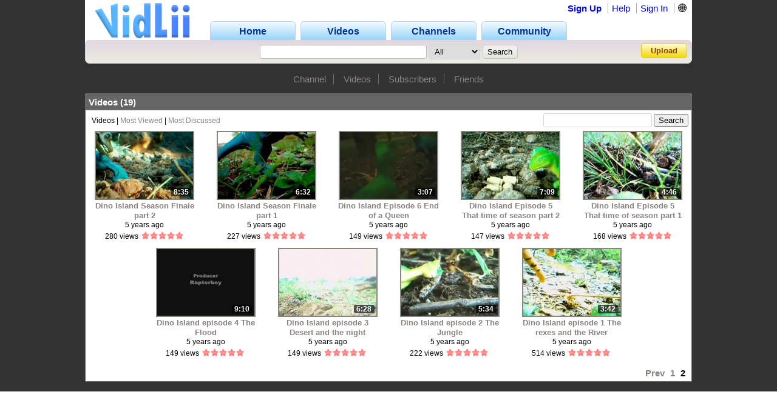

--- FILE ---
content_type: text/html; charset=UTF-8
request_url: https://www.vidlii.com/user/Raptorboy101archive/videos/2
body_size: 10624
content:
<!doctype html>
<html lang="en">
    <head>
        <link rel="shortcut icon" href="/img/favicon.png" type="image/png">
<meta charset="utf-8">

    <title>Raptorboy101archive - VidLii</title>

<meta http-equiv="X-UA-Compatible" content="IE=edge">

<link rel="apple-touch-icon" href="/img/vl_app.png">

<meta name="description" content="View Raptorboy101archive&#039;s channel on VidLii">
<meta name="keywords" content="">

<meta property="og:site_name" content="VidLii">
<meta property="og:url" content="https://www.vidlii.com/user/Raptorboy101archive/videos/2">


<meta name="msapplication-tap-highlight" content="no">

<link rel="stylesheet" type="text/css" href="/css/m.css?25">


<script src="/js/libs/jquery-3.5.1.min.js"></script>


    <link
        rel="alternate"
        type="application/atom+xml"
        href="https://www.vidlii.com/api/feed/channel/Raptorboy101archive/videos.xml"
        title="Videos"
    />

		            <script src="/vlPlayer/main19.js?20251210"></script>
            <script>swfobject.registerObject("flPlayer", "9.0.0");</script>
            <script>window.vlpv = 20251210;</script>
			    <link rel="stylesheet" href="/js/libs/rateyo/2.3.4/jquery.rateyo.min.css">
    <script src="/js/libs/rateyo/2.3.4/jquery.rateyo.min.js"></script>



        <meta property="og:image" content="/usfi/avt/kTscwVrFtJF.jpg" />
    <meta property="twitter:image" content="/usfi/avt/kTscwVrFtJF.jpg" />
    <meta name="msapplication-tap-highlight" content="no">
    <meta name="theme-color" content="#666666">

            <link rel="stylesheet" type="text/css" href="/css/profile.css?9">
    
        <style>
        .channel_banner {
            border:none;
            overflow:hidden;
            width:1000px;
            height:150px;
            margin-top: 12px;
        }
    </style>
    <script>
        zd = true;
    </script>

                

                <script src="/vlPlayer/main19.js?20251210"></script>
        <script>swfobject.registerObject("flPlayer", "9.0.0");</script>
        <script>window.vlpv = 20251210;</script>
            <style>
            @keyframes blinker {
                50% {
                    opacity: 0;
                }
            }
            .channel-container {
                min-height: calc(100vh - 106px);background-color: #333333;background-position: top;background-repeat: repeat;background-size: auto;            }
            .pr_lks a {
                color: #89857F !important;
            }
            .bottom_wrapper a {
                color: #89857F;
            }
            .vid_th {
                border: 2px solid #89857F;
                border-radius: 0 !important;
            }
            .vid_th:hover {
                border: 2px solid #c5c3c0;
            }
            .pr_avt {
                border: 2px solid #89857F;
                border-radius: 0 !important;
            }
            .pr_avt:hover {
                border: 2px solid #c5c3c0;
            }
            .pr_lks > a {
                border-right-color: #6D6D6D;
            }
            .avt2 {
                border-radius: 0px !important;
            }
            .hl_in_top > div:first-of-type > div:first-of-type {
                border-radius: 0px;
            }
            .hl_hd {
                border-top-left-radius: 0px;
                border-top-right-radius: 0px;
                background: rgba(102,102,102,1);
                color: #FFFFFF;
            }
            .nm_hd {
                border-top-left-radius: 0px;
                border-top-right-radius: 0px;
                background: rgba(102,102,102,1);
                color: #FFFFFF;
            }
            .hl_in {
                border-bottom-left-radius: 0px;
                border-bottom-right-radius: 0px;
                background: rgba(238,238,238,1);
                border: 1px solid rgba(102,102,102,1);
                border-top: 0;
                color: #6D6D6D;
            }
            .nm_in {
                border-bottom-left-radius: 0px;
                border-bottom-right-radius: 0px;
                background: rgba(255,255,255,1);
                border: 1px solid rgba(102,102,102,1);
                border-top: 0; color: #000000;
            }
            .ft_video_info {
                border-radius: 0px;
                color: #000000;
                border: 1px solid rgba(102,102,102,1);
                background: rgba(255,255,255,1);
            }
            .ch_cmt {
                border-bottom: 1px solid rgba(102,102,102,1);
            }
            .avt {
                border: 3px solid #999999;
            }
            .nm_hd a {
                color: #FFFFFF !important;
                text-decoration: none;
            }
            .ra tr td {
                border-bottom: 1px dotted rgba(102,102,102,1);
            }
            .bottom_wrapper, .pr_lks {
                font-family: inherit;
            }
        </style>
    </head>
    <body>
                    
        <div class="channel-container">
            <div class="wrapper">
                <header class="pr_hd1" id="pr_hd">
    <div class="pr_hd_wrapper">
        <a href="/"><img src="/img/Vidlii6.png" alt="VidLii" title="VidLii - Display yourself." id="hd_vidlii"></a>
        <nav>
            <ul>
                <a href="/"><li>Home</li></a>
                <a href="/videos"><li>Videos</li></a>
                <a href="/channels"><li>Channels</li></a>
                <a href="/community"><li>Community</li></a>
            </ul>
        </nav>
        <nav id="sm_nav">
                            <a href="/register">Sign Up</a>
                <a href="/help">Help</a>
                <a href="/login?next=%2Fuser%2FRaptorboy101archive%2Fvideos%2F2">Sign In</a>
                <div id="login_modal">
                    <form action="/login?next=%2Fuser%2FRaptorboy101archive%2Fvideos%2F2" method="POST">
                        <input type="text" name="username" class="search_bar" placeholder="Username/E-Mail">
                        <input type="password" name="password" class="search_bar" placeholder="Your Password">
                        <input type="submit" name="submit_login" class="search_button" value="Sign In">
                        <div class="forgot_pass"><a href="/forgot_password">Forgot Password?</a></div>
                    </form>
                </div>
            
            <form
                method="POST"
                action="/change_language?next=%2Fuser%2FRaptorboy101archive%2Fvideos%2F2"
                class="language-toggle-container"
            >
                <label>
                    <input type="checkbox" class="language-toggle" />
                    <span class="header-nav-item" style="cursor:pointer">🌐</span>
                    <span class="language-modal">
                                                                            <label class="language-modal-choice-container">
                                <input
                                        type="radio"
                                        name="lang"
                                        value="en-us"
                                        checked                                        onchange="this.form.submit()"
                                />
                                <span class="language-modal-choice">🇺🇸 English (US)</span>
                            </label>
                                                    <label class="language-modal-choice-container">
                                <input
                                        type="radio"
                                        name="lang"
                                        value="es-es"
                                                                                onchange="this.form.submit()"
                                />
                                <span class="language-modal-choice">🇪🇸 Español (ES)</span>
                            </label>
                                                    <label class="language-modal-choice-container">
                                <input
                                        type="radio"
                                        name="lang"
                                        value="fr-fr"
                                                                                onchange="this.form.submit()"
                                />
                                <span class="language-modal-choice">🇫🇷 Français (FR)</span>
                            </label>
                                                    <label class="language-modal-choice-container">
                                <input
                                        type="radio"
                                        name="lang"
                                        value="it-it"
                                                                                onchange="this.form.submit()"
                                />
                                <span class="language-modal-choice">🇮🇹 Italiano (IT)</span>
                            </label>
                                                    <label class="language-modal-choice-container">
                                <input
                                        type="radio"
                                        name="lang"
                                        value="zh-tw"
                                                                                onchange="this.form.submit()"
                                />
                                <span class="language-modal-choice">🇹🇼 中文 (TW)</span>
                            </label>
                                                    <label class="language-modal-choice-container">
                                <input
                                        type="radio"
                                        name="lang"
                                        value="ja-jp"
                                                                                onchange="this.form.submit()"
                                />
                                <span class="language-modal-choice">🇯🇵 日本語 (JP)</span>
                            </label>
                                                <noscript>
                            <br/>
                            <input type="submit" />
                        </noscript>
                    </span>
                </label>
            </form>

                    </nav>
        <div class="pr_hd_bar">
            <form action="/results" method="GET">
                <input type="search" name="q" class="search_bar" maxlength="256" autofocus>
                <select name="f">
    <option value="All">All</option>
    <option value="1">Videos</option>
    <option value="2">Members</option>
</select>                <input type="submit" class="search_button" value="Search">
            </form>
            <a href="/upload" class="yel_btn">Upload</a>
        </div>
    </div>
</header>
                                                    <div class="pr_lks" style="margin-top: 17px">
                        <a href="/user/Raptorboy101archive">Channel</a>
                                                    <a href="/user/Raptorboy101archive/videos">Videos</a>
                                                                                                    <a href="/user/Raptorboy101archive/subscribers">Subscribers</a>
                                                                                                    <a href="/user/Raptorboy101archive/friends">Friends</a>
                                                                    </div>
                                <main class="bottom_wrapper" id="prfle">
                    <section>
    <div class="nm_box">
        <div class="prbx_hd nm_hd">
            Videos (19)
        </div>
        <div class="prbx_in nm_in">
            <div id="channel1-videos-search-container">
                <form action="/user/Raptorboy101archive/videos" method="GET" id="channel1-videos-search-form">
                                        <input type="text" name="query" id="channel1-videos-search-input" value="">
                    <input type="submit" value="Search">
                </form>

                <div id="chanenl1-videos-search-sorts">
                                            <span class="channel1-videos-search-option-selected">Videos</span>
                                        |
                                            <a href="/user/Raptorboy101archive/videos?sort=most-viewed" class="channel1-videos-search-option">Most Viewed</a>
                                        |
                                            <a href="/user/Raptorboy101archive/videos?sort=most-discussed" class="channel1-videos-search-option">Most Discussed</a>
                                    </div>
            </div>

                                    <div class="vi_box nm_big">
                                                                                                            <div>
                            <div class="th">
                                <div class="th_t">8:35</div>
                                <a href="/watch?v=HkXkMSAIv7V"><img class="vid_th" src="/usfi/thmp/HkXkMSAIv7V.jpg" alt="Dino Island Season Finale part 2" title="Dino Island Season Finale part 2" width="160" height="110"></a>
                            </div>
                            <a href="/watch?v=HkXkMSAIv7V" class="ln2">Dino Island Season Finale part 2</a>
                            <span>5 years ago</span><br>
                            280 views
                            <div class="st"><img src='/img/full_star.png' width='13' height='13'><img src='/img/full_star.png' width='13' height='13'><img src='/img/full_star.png' width='13' height='13'><img src='/img/full_star.png' width='13' height='13'><img src='/img/full_star.png' width='13' height='13'></div>
                        </div>
                                                                                                                    <div>
                            <div class="th">
                                <div class="th_t">6:32</div>
                                <a href="/watch?v=oB66TRKYoXJ"><img class="vid_th" src="/usfi/thmp/oB66TRKYoXJ.jpg" alt="Dino Island Season Finale part 1" title="Dino Island Season Finale part 1" width="160" height="110"></a>
                            </div>
                            <a href="/watch?v=oB66TRKYoXJ" class="ln2">Dino Island Season Finale part 1</a>
                            <span>5 years ago</span><br>
                            227 views
                            <div class="st"><img src='/img/full_star.png' width='13' height='13'><img src='/img/full_star.png' width='13' height='13'><img src='/img/full_star.png' width='13' height='13'><img src='/img/full_star.png' width='13' height='13'><img src='/img/full_star.png' width='13' height='13'></div>
                        </div>
                                                                                                                    <div>
                            <div class="th">
                                <div class="th_t">3:07</div>
                                <a href="/watch?v=xgcJUxrfSWp"><img class="vid_th" src="/usfi/thmp/xgcJUxrfSWp.jpg" alt="Dino Island Episode 6 End of a Queen" title="Dino Island Episode 6 End of a Queen" width="160" height="110"></a>
                            </div>
                            <a href="/watch?v=xgcJUxrfSWp" class="ln2">Dino Island Episode 6 End of a Queen</a>
                            <span>5 years ago</span><br>
                            149 views
                            <div class="st"><img src='/img/full_star.png' width='13' height='13'><img src='/img/full_star.png' width='13' height='13'><img src='/img/full_star.png' width='13' height='13'><img src='/img/full_star.png' width='13' height='13'><img src='/img/full_star.png' width='13' height='13'></div>
                        </div>
                                                                                                                    <div>
                            <div class="th">
                                <div class="th_t">7:09</div>
                                <a href="/watch?v=RVUv95a39VK"><img class="vid_th" src="/usfi/thmp/RVUv95a39VK.jpg" alt="Dino Island Episode 5 That time of season part 2" title="Dino Island Episode 5 That time of season part 2" width="160" height="110"></a>
                            </div>
                            <a href="/watch?v=RVUv95a39VK" class="ln2">Dino Island Episode 5 That time of season part 2</a>
                            <span>5 years ago</span><br>
                            147 views
                            <div class="st"><img src='/img/full_star.png' width='13' height='13'><img src='/img/full_star.png' width='13' height='13'><img src='/img/full_star.png' width='13' height='13'><img src='/img/full_star.png' width='13' height='13'><img src='/img/full_star.png' width='13' height='13'></div>
                        </div>
                                                                                                                    <div>
                            <div class="th">
                                <div class="th_t">4:46</div>
                                <a href="/watch?v=WcFo10JIsBJ"><img class="vid_th" src="/usfi/thmp/WcFo10JIsBJ.jpg" alt="Dino Island Episode 5 That time of season part 1" title="Dino Island Episode 5 That time of season part 1" width="160" height="110"></a>
                            </div>
                            <a href="/watch?v=WcFo10JIsBJ" class="ln2">Dino Island Episode 5 That time of season part 1</a>
                            <span>5 years ago</span><br>
                            168 views
                            <div class="st"><img src='/img/full_star.png' width='13' height='13'><img src='/img/full_star.png' width='13' height='13'><img src='/img/full_star.png' width='13' height='13'><img src='/img/full_star.png' width='13' height='13'><img src='/img/full_star.png' width='13' height='13'></div>
                        </div>
                                                                                            </div><div class="vi_box nm_big">                         <div>
                            <div class="th">
                                <div class="th_t">9:10</div>
                                <a href="/watch?v=uz2dcAcyP8B"><img class="vid_th" src="/usfi/thmp/uz2dcAcyP8B.jpg" alt="Dino Island episode 4 The Flood" title="Dino Island episode 4 The Flood" width="160" height="110"></a>
                            </div>
                            <a href="/watch?v=uz2dcAcyP8B" class="ln2">Dino Island episode 4 The Flood</a>
                            <span>5 years ago</span><br>
                            149 views
                            <div class="st"><img src='/img/full_star.png' width='13' height='13'><img src='/img/full_star.png' width='13' height='13'><img src='/img/full_star.png' width='13' height='13'><img src='/img/full_star.png' width='13' height='13'><img src='/img/full_star.png' width='13' height='13'></div>
                        </div>
                                                                                                                    <div>
                            <div class="th">
                                <div class="th_t">6:28</div>
                                <a href="/watch?v=Mf4un8vEMmq"><img class="vid_th" src="/usfi/thmp/Mf4un8vEMmq.jpg" alt="Dino Island episode 3 Desert and the night" title="Dino Island episode 3 Desert and the night" width="160" height="110"></a>
                            </div>
                            <a href="/watch?v=Mf4un8vEMmq" class="ln2">Dino Island episode 3 Desert and the night</a>
                            <span>5 years ago</span><br>
                            149 views
                            <div class="st"><img src='/img/full_star.png' width='13' height='13'><img src='/img/full_star.png' width='13' height='13'><img src='/img/full_star.png' width='13' height='13'><img src='/img/full_star.png' width='13' height='13'><img src='/img/full_star.png' width='13' height='13'></div>
                        </div>
                                                                                                                    <div>
                            <div class="th">
                                <div class="th_t">5:34</div>
                                <a href="/watch?v=Lenk2NadUBq"><img class="vid_th" src="/usfi/thmp/Lenk2NadUBq.jpg" alt="Dino Island episode 2 The Jungle" title="Dino Island episode 2 The Jungle" width="160" height="110"></a>
                            </div>
                            <a href="/watch?v=Lenk2NadUBq" class="ln2">Dino Island episode 2 The Jungle</a>
                            <span>5 years ago</span><br>
                            222 views
                            <div class="st"><img src='/img/full_star.png' width='13' height='13'><img src='/img/full_star.png' width='13' height='13'><img src='/img/full_star.png' width='13' height='13'><img src='/img/full_star.png' width='13' height='13'><img src='/img/full_star.png' width='13' height='13'></div>
                        </div>
                                                                                                                    <div>
                            <div class="th">
                                <div class="th_t">3:42</div>
                                <a href="/watch?v=0zRBFAf8dqG"><img class="vid_th" src="/usfi/thmp/0zRBFAf8dqG.jpg" alt="Dino Island episode 1 The rexes and the River" title="Dino Island episode 1 The rexes and the River" width="160" height="110"></a>
                            </div>
                            <a href="/watch?v=0zRBFAf8dqG" class="ln2">Dino Island episode 1 The rexes and the River</a>
                            <span>5 years ago</span><br>
                            514 views
                            <div class="st"><img src='/img/full_star.png' width='13' height='13'><img src='/img/full_star.png' width='13' height='13'><img src='/img/full_star.png' width='13' height='13'><img src='/img/full_star.png' width='13' height='13'><img src='/img/full_star.png' width='13' height='13'></div>
                        </div>
                                                                    </div>
                <div style="padding:5px;font-weight:bold;word-spacing:5px;text-align:right;font-size:15px;padding-bottom:0">
            <a href="/user/Raptorboy101archive/videos">Prev</a> <a href="/user/Raptorboy101archive/videos">1</a> <span class="p_yes">2</span>         </div>
            </div>
</section>                </main>
            </div>
        </div>

        <script src="/js/main3.js?28"></script>
<script>!function(e,r){"object"==typeof exports&&"undefined"!=typeof module?r(exports):"function"==typeof define&&define.amd?define(["exports"],r):r((e="undefined"!=typeof globalThis?globalThis:e||self).vlprefs={})}(this,(function(e){"use strict";function r(e,r,n,t){return new(n||(n=Promise))((function(o,a){function i(e){try{c(t.next(e))}catch(e){a(e)}}function u(e){try{c(t.throw(e))}catch(e){a(e)}}function c(e){var r;e.done?o(e.value):(r=e.value,r instanceof n?r:new n((function(e){e(r)}))).then(i,u)}c((t=t.apply(e,r||[])).next())}))}function n(e,r){var n,t,o,a,i={label:0,sent:function(){if(1&o[0])throw o[1];return o[1]},trys:[],ops:[]};return a={next:u(0),throw:u(1),return:u(2)},"function"==typeof Symbol&&(a[Symbol.iterator]=function(){return this}),a;function u(u){return function(c){return function(u){if(n)throw new TypeError("Generator is already executing.");for(;a&&(a=0,u[0]&&(i=0)),i;)try{if(n=1,t&&(o=2&u[0]?t.return:u[0]?t.throw||((o=t.return)&&o.call(t),0):t.next)&&!(o=o.call(t,u[1])).done)return o;switch(t=0,o&&(u=[2&u[0],o.value]),u[0]){case 0:case 1:o=u;break;case 4:return i.label++,{value:u[1],done:!1};case 5:i.label++,t=u[1],u=[0];continue;case 7:u=i.ops.pop(),i.trys.pop();continue;default:if(!(o=i.trys,(o=o.length>0&&o[o.length-1])||6!==u[0]&&2!==u[0])){i=0;continue}if(3===u[0]&&(!o||u[1]>o[0]&&u[1]<o[3])){i.label=u[1];break}if(6===u[0]&&i.label<o[1]){i.label=o[1],o=u;break}if(o&&i.label<o[2]){i.label=o[2],i.ops.push(u);break}o[2]&&i.ops.pop(),i.trys.pop();continue}u=r.call(e,i)}catch(e){u=[6,e],t=0}finally{n=o=0}if(5&u[0])throw u[1];return{value:u[0]?u[1]:void 0,done:!0}}([u,c])}}}"function"==typeof SuppressedError&&SuppressedError;var t={exclude:[]};var o={},a={timeout:"true"},i=function(e,r){"undefined"!=typeof window&&(o[e]=r)},u=function(){return Object.fromEntries(Object.entries(o).filter((function(e){var r,n=e[0];return!(null===(r=null==t?void 0:t.exclude)||void 0===r?void 0:r.includes(n))})).map((function(e){return[e[0],(0,e[1])()]})))};function c(e){return e^=e>>>16,e=Math.imul(e,2246822507),e^=e>>>13,e=Math.imul(e,3266489909),(e^=e>>>16)>>>0}var s=new Uint32Array([597399067,2869860233,951274213,2716044179]);function l(e,r){return e<<r|e>>>32-r}function f(e,r){var n;if(void 0===r&&(r=0),r=r?0|r:0,"string"==typeof e&&(n=e,e=(new TextEncoder).encode(n).buffer),!(e instanceof ArrayBuffer))throw new TypeError("Expected key to be ArrayBuffer or string");var t=new Uint32Array([r,r,r,r]);!function(e,r){for(var n=e.byteLength/16|0,t=new Uint32Array(e,0,4*n),o=0;o<n;o++){var a=t.subarray(4*o,4*(o+1));a[0]=Math.imul(a[0],s[0]),a[0]=l(a[0],15),a[0]=Math.imul(a[0],s[1]),r[0]=r[0]^a[0],r[0]=l(r[0],19),r[0]=r[0]+r[1],r[0]=Math.imul(r[0],5)+1444728091,a[1]=Math.imul(a[1],s[1]),a[1]=l(a[1],16),a[1]=Math.imul(a[1],s[2]),r[1]=r[1]^a[1],r[1]=l(r[1],17),r[1]=r[1]+r[2],r[1]=Math.imul(r[1],5)+197830471,a[2]=Math.imul(a[2],s[2]),a[2]=l(a[2],17),a[2]=Math.imul(a[2],s[3]),r[2]=r[2]^a[2],r[2]=l(r[2],15),r[2]=r[2]+r[3],r[2]=Math.imul(r[2],5)+2530024501,a[3]=Math.imul(a[3],s[3]),a[3]=l(a[3],18),a[3]=Math.imul(a[3],s[0]),r[3]=r[3]^a[3],r[3]=l(r[3],13),r[3]=r[3]+r[0],r[3]=Math.imul(r[3],5)+850148119}}(e,t),function(e,r){var n=e.byteLength/16|0,t=e.byteLength%16,o=new Uint32Array(4),a=new Uint8Array(e,16*n,t);switch(t){case 15:o[3]=o[3]^a[14]<<16;case 14:o[3]=o[3]^a[13]<<8;case 13:o[3]=o[3]^a[12]<<0,o[3]=Math.imul(o[3],s[3]),o[3]=l(o[3],18),o[3]=Math.imul(o[3],s[0]),r[3]=r[3]^o[3];case 12:o[2]=o[2]^a[11]<<24;case 11:o[2]=o[2]^a[10]<<16;case 10:o[2]=o[2]^a[9]<<8;case 9:o[2]=o[2]^a[8]<<0,o[2]=Math.imul(o[2],s[2]),o[2]=l(o[2],17),o[2]=Math.imul(o[2],s[3]),r[2]=r[2]^o[2];case 8:o[1]=o[1]^a[7]<<24;case 7:o[1]=o[1]^a[6]<<16;case 6:o[1]=o[1]^a[5]<<8;case 5:o[1]=o[1]^a[4]<<0,o[1]=Math.imul(o[1],s[1]),o[1]=l(o[1],16),o[1]=Math.imul(o[1],s[2]),r[1]=r[1]^o[1];case 4:o[0]=o[0]^a[3]<<24;case 3:o[0]=o[0]^a[2]<<16;case 2:o[0]=o[0]^a[1]<<8;case 1:o[0]=o[0]^a[0]<<0,o[0]=Math.imul(o[0],s[0]),o[0]=l(o[0],15),o[0]=Math.imul(o[0],s[1]),r[0]=r[0]^o[0]}}(e,t),function(e,r){r[0]=r[0]^e.byteLength,r[1]=r[1]^e.byteLength,r[2]=r[2]^e.byteLength,r[3]=r[3]^e.byteLength,r[0]=r[0]+r[1]|0,r[0]=r[0]+r[2]|0,r[0]=r[0]+r[3]|0,r[1]=r[1]+r[0]|0,r[2]=r[2]+r[0]|0,r[3]=r[3]+r[0]|0,r[0]=c(r[0]),r[1]=c(r[1]),r[2]=c(r[2]),r[3]=c(r[3]),r[0]=r[0]+r[1]|0,r[0]=r[0]+r[2]|0,r[0]=r[0]+r[3]|0,r[1]=r[1]+r[0]|0,r[2]=r[2]+r[0]|0,r[3]=r[3]+r[0]|0}(e,t);var o=new Uint8Array(t.buffer);return Array.from(o).map((function(e){return e.toString(16).padStart(2,"0")})).join("")}function d(e,r){return new Promise((function(n){setTimeout((function(){return n(r)}),e)}))}function h(e,r,n){return Promise.all(e.map((function(e){var t=performance.now();return Promise.race([e.then((function(e){return{value:e,elapsed:performance.now()-t}})),d(r,n).then((function(e){return{value:e,elapsed:performance.now()-t}}))])})))}function m(e,r,n){return Promise.all(e.map((function(e){return Promise.race([e,d(r,n)])})))}function v(){return r(this,void 0,void 0,(function(){var e,r,o,i,c;return n(this,(function(n){switch(n.label){case 0:return n.trys.push([0,2,,3]),e=u(),r=Object.keys(e),[4,m(Object.values(e),(null==t?void 0:t.timeout)||1e3,a)];case 1:return o=n.sent(),i=o.filter((function(e){return void 0!==e})),c={},i.forEach((function(e,n){c[r[n]]=e})),[2,p(c,t.exclude||[])];case 2:throw n.sent();case 3:return[2]}}))}))}function p(e,r){var n={},t=function(t){if(e.hasOwnProperty(t)){var o=e[t];if("object"!=typeof o||Array.isArray(o))r.includes(t)||(n[t]=o);else{var a=p(o,r.map((function(e){return e.startsWith(t+".")?e.slice(t.length+1):e})));Object.keys(a).length>0&&(n[t]=a)}}};for(var o in e)t(o);return n}function g(e){for(var r=0,n=0;n<e.length;++n)r+=Math.abs(e[n]);return r}function w(e,r,n){for(var t=[],o=0;o<e[0].data.length;o++){for(var a=[],i=0;i<e.length;i++)a.push(e[i].data[o]);t.push(y(a))}var u=new Uint8ClampedArray(t);return new ImageData(u,r,n)}function y(e){if(0===e.length)return 0;for(var r={},n=0,t=e;n<t.length;n++){r[a=t[n]]=(r[a]||0)+1}var o=e[0];for(var a in r)r[a]>r[o]&&(o=parseInt(a,10));return o}function b(){if("undefined"==typeof navigator)return{name:"unknown",version:"unknown"};for(var e=navigator.userAgent,r={Edg:"Edge",OPR:"Opera"},n=0,t=[/(?<name>Edge|Edg)\/(?<version>\d+(?:\.\d+)?)/,/(?<name>(?:Chrome|Chromium|OPR|Opera|Vivaldi|Brave))\/(?<version>\d+(?:\.\d+)?)/,/(?<name>(?:Firefox|Waterfox|Iceweasel|IceCat))\/(?<version>\d+(?:\.\d+)?)/,/(?<name>Safari)\/(?<version>\d+(?:\.\d+)?)/,/(?<name>MSIE|Trident|IEMobile).+?(?<version>\d+(?:\.\d+)?)/,/(?<name>[A-Za-z]+)\/(?<version>\d+(?:\.\d+)?)/,/(?<name>SamsungBrowser)\/(?<version>\d+(?:\.\d+)?)/];n<t.length;n++){var o=t[n],a=e.match(o);if(a&&a.groups)return{name:r[a.groups.name]||a.groups.name,version:a.groups.version}}return{name:"unknown",version:"unknown"}}i("audio",(function(){return r(this,void 0,void 0,(function(){return n(this,(function(e){return[2,new Promise((function(e,r){try{var n=new(window.OfflineAudioContext||window.webkitOfflineAudioContext)(1,5e3,44100),t=n.createBufferSource(),o=n.createOscillator();o.frequency.value=1e3;var a,i=n.createDynamicsCompressor();i.threshold.value=-50,i.knee.value=40,i.ratio.value=12,i.attack.value=0,i.release.value=.2,o.connect(i),i.connect(n.destination),o.start(),n.oncomplete=function(r){a=r.renderedBuffer.getChannelData(0),e({sampleHash:g(a),oscillator:o.type,maxChannels:n.destination.maxChannelCount,channelCountMode:t.channelCountMode})},n.startRendering()}catch(e){console.error("failed to get audio player preferences:",e),r(e)}}))]}))}))}));var S="SamsungBrowser"!==b().name?1:3,M=280,E=20;"Firefox"!=b().name&&i("canvas",(function(){return document.createElement("canvas").getContext("2d"),new Promise((function(e){var r=Array.from({length:S},(function(){return function(){var e=document.createElement("canvas"),r=e.getContext("2d");if(!r)return new ImageData(1,1);e.width=M,e.height=E;var n=r.createLinearGradient(0,0,e.width,e.height);n.addColorStop(0,"red"),n.addColorStop(1/6,"orange"),n.addColorStop(2/6,"yellow"),n.addColorStop(.5,"green"),n.addColorStop(4/6,"blue"),n.addColorStop(5/6,"indigo"),n.addColorStop(1,"violet"),r.fillStyle=n,r.fillRect(0,0,e.width,e.height);var t="Random Text WMwmil10Oo";r.font="23.123px Arial",r.fillStyle="black",r.fillText(t,-5,15),r.fillStyle="rgba(0, 0, 255, 0.5)",r.fillText(t,-3.3,17.7),r.beginPath(),r.moveTo(0,0),r.lineTo(2*e.width/7,e.height),r.strokeStyle="white",r.lineWidth=2,r.stroke();var o=r.getImageData(0,0,e.width,e.height);return o}()}));e({commonImageDataHash:f(w(r,M,E).data.toString()).toString()})}))}));var P,A=["Arial","Arial Black","Arial Narrow","Arial Rounded MT","Arimo","Archivo","Barlow","Bebas Neue","Bitter","Bookman","Calibri","Cabin","Candara","Century","Century Gothic","Comic Sans MS","Constantia","Courier","Courier New","Crimson Text","DM Mono","DM Sans","DM Serif Display","DM Serif Text","Dosis","Droid Sans","Exo","Fira Code","Fira Sans","Franklin Gothic Medium","Garamond","Geneva","Georgia","Gill Sans","Helvetica","Impact","Inconsolata","Indie Flower","Inter","Josefin Sans","Karla","Lato","Lexend","Lucida Bright","Lucida Console","Lucida Sans Unicode","Manrope","Merriweather","Merriweather Sans","Montserrat","Myriad","Noto Sans","Nunito","Nunito Sans","Open Sans","Optima","Orbitron","Oswald","Pacifico","Palatino","Perpetua","PT Sans","PT Serif","Poppins","Prompt","Public Sans","Quicksand","Rajdhani","Recursive","Roboto","Roboto Condensed","Rockwell","Rubik","Segoe Print","Segoe Script","Segoe UI","Sora","Source Sans Pro","Space Mono","Tahoma","Taviraj","Times","Times New Roman","Titillium Web","Trebuchet MS","Ubuntu","Varela Round","Verdana","Work Sans"],C=["monospace","sans-serif","serif"];function x(e,r){if(!e)throw new Error("Canvas context not supported");return e.font,e.font="72px ".concat(r),e.measureText("WwMmLli0Oo").width}function T(){var e,r=document.createElement("canvas"),n=null!==(e=r.getContext("webgl"))&&void 0!==e?e:r.getContext("experimental-webgl");if(n&&"getParameter"in n)try{var t=(n.getParameter(n.VENDOR)||"").toString(),o=(n.getParameter(n.RENDERER)||"").toString(),a={vendor:t,renderer:o,version:(n.getParameter(n.VERSION)||"").toString(),shadingLanguageVersion:(n.getParameter(n.SHADING_LANGUAGE_VERSION)||"").toString()};if(!o.length||!t.length){var i=n.getExtension("WEBGL_debug_renderer_info");if(i){var u=(n.getParameter(i.UNMASKED_VENDOR_WEBGL)||"").toString(),c=(n.getParameter(i.UNMASKED_RENDERER_WEBGL)||"").toString();u&&(a.vendorUnmasked=u),c&&(a.rendererUnmasked=c)}}return a}catch(e){}return"undefined"}function k(){var e=new Float32Array(1),r=new Uint8Array(e.buffer);return e[0]=1/0,e[0]=e[0]-e[0],r[3]}function R(e,r){var n={};return r.forEach((function(r){var t=function(e){if(0===e.length)return null;var r={};e.forEach((function(e){var n=String(e);r[n]=(r[n]||0)+1}));var n=e[0],t=1;return Object.keys(r).forEach((function(e){r[e]>t&&(n=e,t=r[e])})),n}(e.map((function(e){return r in e?e[r]:void 0})).filter((function(e){return void 0!==e})));t&&(n[r]=t)})),n}function I(){var e=[],r={"prefers-contrast":["high","more","low","less","forced","no-preference"],"any-hover":["hover","none"],"any-pointer":["none","coarse","fine"],pointer:["none","coarse","fine"],hover:["hover","none"],update:["fast","slow"],"inverted-colors":["inverted","none"],"prefers-reduced-motion":["reduce","no-preference"],"prefers-reduced-transparency":["reduce","no-preference"],scripting:["none","initial-only","enabled"],"forced-colors":["active","none"]};return Object.keys(r).forEach((function(n){r[n].forEach((function(r){matchMedia("(".concat(n,": ").concat(r,")")).matches&&e.push("".concat(n,": ").concat(r))}))})),e}function O(){if("https:"===window.location.protocol&&"function"==typeof window.ApplePaySession)try{for(var e=window.ApplePaySession.supportsVersion,r=15;r>0;r--)if(e(r))return r}catch(e){return 0}return 0}"Firefox"!=b().name&&i("fonts",(function(){var e=this;return new Promise((function(t,o){try{!function(e){var t;r(this,void 0,void 0,(function(){var r,o,a;return n(this,(function(n){switch(n.label){case 0:return document.body?[3,2]:[4,(i=50,new Promise((function(e){return setTimeout(e,i,u)})))];case 1:return n.sent(),[3,0];case 2:if((r=document.createElement("iframe")).setAttribute("frameBorder","0"),(o=r.style).setProperty("position","fixed"),o.setProperty("display","block","important"),o.setProperty("visibility","visible"),o.setProperty("border","0"),o.setProperty("opacity","0"),r.src="about:blank",document.body.appendChild(r),!(a=r.contentDocument||(null===(t=r.contentWindow)||void 0===t?void 0:t.document)))throw new Error("Iframe document is not accessible");return e({iframe:a}),setTimeout((function(){document.body.removeChild(r)}),0),[2]}var i,u}))}))}((function(o){var a=o.iframe;return r(e,void 0,void 0,(function(){var e,r,o,i;return n(this,(function(n){return"Hello, world!",e=a.createElement("canvas"),r=e.getContext("2d"),o=C.map((function(e){return x(r,e)})),i={},A.forEach((function(e){var n=x(r,e);o.includes(n)||(i[e]=n)})),t(i),[2]}))}))}))}catch(e){o({error:"unsupported"})}}))})),i("hardware",(function(){return new Promise((function(e,r){var n=void 0!==navigator.deviceMemory?navigator.deviceMemory:0,t=window.performance&&window.performance.memory?window.performance.memory:0;e({videocard:T(),architecture:k(),deviceMemory:n.toString()||"undefined",jsHeapSizeLimit:t.jsHeapSizeLimit||0})}))})),i("locales",(function(){return new Promise((function(e){e({languages:navigator.language,timezone:Intl.DateTimeFormat().resolvedOptions().timeZone})}))})),i("permissions",(function(){return r(this,void 0,void 0,(function(){var e;return n(this,(function(o){return P=(null==t?void 0:t.permissions_to_check)||["accelerometer","accessibility","accessibility-events","ambient-light-sensor","background-fetch","background-sync","bluetooth","camera","clipboard-read","clipboard-write","device-info","display-capture","gyroscope","geolocation","local-fonts","magnetometer","microphone","midi","nfc","notifications","payment-handler","persistent-storage","push","speaker","storage-access","top-level-storage-access","window-management","query"],e=Array.from({length:(null==t?void 0:t.retries)||3},(function(){return function(){return r(this,void 0,void 0,(function(){var e,r,t,o,a;return n(this,(function(n){switch(n.label){case 0:e={},r=0,t=P,n.label=1;case 1:if(!(r<t.length))return[3,6];o=t[r],n.label=2;case 2:return n.trys.push([2,4,,5]),[4,navigator.permissions.query({name:o})];case 3:return a=n.sent(),e[o]=a.state.toString(),[3,5];case 4:return n.sent(),[3,5];case 5:return r++,[3,1];case 6:return[2,e]}}))}))}()})),[2,Promise.all(e).then((function(e){return R(e,P)}))]}))}))})),i("plugins",(function(){var e=[];if(navigator.plugins)for(var r=0;r<navigator.plugins.length;r++){var n=navigator.plugins[r];e.push([n.name,n.filename,n.description].join("|"))}return new Promise((function(r){r({plugins:e})}))})),i("screen",(function(){return new Promise((function(e){e({is_touchscreen:navigator.maxTouchPoints>0,maxTouchPoints:navigator.maxTouchPoints,colorDepth:screen.colorDepth,mediaMatches:I()})}))})),i("system",(function(){return new Promise((function(e){var r=b();e({platform:window.navigator.platform,cookieEnabled:window.navigator.cookieEnabled,productSub:navigator.productSub,product:navigator.product,useragent:navigator.userAgent,hardwareConcurrency:navigator.hardwareConcurrency,browser:{name:r.name,version:r.version},applePayVersion:O()})}))}));var L,D="SamsungBrowser"!==b().name?1:3,_=null;i("webgl",(function(){return r(this,void 0,void 0,(function(){var e;return n(this,(function(r){"undefined"!=typeof document&&((L=document.createElement("canvas")).width=200,L.height=100,_=L.getContext("webgl"));try{if(!_)throw new Error("WebGL not supported");return e=Array.from({length:D},(function(){return function(){try{if(!_)throw new Error("WebGL not supported");var e="\n          attribute vec2 position;\n          void main() {\n              gl_Position = vec4(position, 0.0, 1.0);\n          }\n      ",r="\n          precision mediump float;\n          void main() {\n              gl_FragColor = vec4(0.812, 0.195, 0.553, 0.921); // Set line color\n          }\n      ",n=_.createShader(_.VERTEX_SHADER),t=_.createShader(_.FRAGMENT_SHADER);if(!n||!t)throw new Error("Failed to create shaders");if(_.shaderSource(n,e),_.shaderSource(t,r),_.compileShader(n),!_.getShaderParameter(n,_.COMPILE_STATUS))throw new Error("Vertex shader compilation failed: "+_.getShaderInfoLog(n));if(_.compileShader(t),!_.getShaderParameter(t,_.COMPILE_STATUS))throw new Error("Fragment shader compilation failed: "+_.getShaderInfoLog(t));var o=_.createProgram();if(!o)throw new Error("Failed to create shader program");if(_.attachShader(o,n),_.attachShader(o,t),_.linkProgram(o),!_.getProgramParameter(o,_.LINK_STATUS))throw new Error("Shader program linking failed: "+_.getProgramInfoLog(o));_.useProgram(o);for(var a=137,i=new Float32Array(4*a),u=2*Math.PI/a,c=0;c<a;c++){var s=c*u;i[4*c]=0,i[4*c+1]=0,i[4*c+2]=Math.cos(s)*(L.width/2),i[4*c+3]=Math.sin(s)*(L.height/2)}var l=_.createBuffer();_.bindBuffer(_.ARRAY_BUFFER,l),_.bufferData(_.ARRAY_BUFFER,i,_.STATIC_DRAW);var f=_.getAttribLocation(o,"position");_.enableVertexAttribArray(f),_.vertexAttribPointer(f,2,_.FLOAT,!1,0,0),_.viewport(0,0,L.width,L.height),_.clearColor(0,0,0,1),_.clear(_.COLOR_BUFFER_BIT),_.drawArrays(_.LINES,0,2*a);var d=new Uint8ClampedArray(L.width*L.height*4);return _.readPixels(0,0,L.width,L.height,_.RGBA,_.UNSIGNED_BYTE,d),new ImageData(d,L.width,L.height)}catch(e){return new ImageData(1,1)}finally{_&&(_.bindBuffer(_.ARRAY_BUFFER,null),_.useProgram(null),_.viewport(0,0,_.drawingBufferWidth,_.drawingBufferHeight),_.clearColor(0,0,0,0))}}()})),[2,{commonImageHash:f(w(e,L.width,L.height).data.toString()).toString()}]}catch(e){return[2,{webgl:"unsupported"}]}return[2]}))}))}));var B=function(e,r,n,t){for(var o=(n-r)/t,a=0,i=0;i<t;i++){a+=e(r+(i+.5)*o)}return a*o};i("math",(function(){return r(void 0,void 0,void 0,(function(){return n(this,(function(e){return[2,{acos:Math.acos(.5),asin:B(Math.asin,-1,1,97),atan:B(Math.atan,-1,1,97),cos:B(Math.cos,0,Math.PI,97),cosh:Math.cosh(9/7),e:Math.E,largeCos:Math.cos(1e20),largeSin:Math.sin(1e20),largeTan:Math.tan(1e20),log:Math.log(1e3),pi:Math.PI,sin:B(Math.sin,-Math.PI,Math.PI,97),sinh:B(Math.sinh,-9/7,7/9,97),sqrt:Math.sqrt(2),tan:B(Math.tan,0,2*Math.PI,97),tanh:B(Math.tanh,-9/7,7/9,97)}]}))}))})),e.getPreferences=function(e){return r(this,void 0,void 0,(function(){var r,t;return n(this,(function(n){switch(n.label){case 0:return n.trys.push([0,2,,3]),[4,v()];case 1:return r=n.sent(),t=f(JSON.stringify(r)),e?[2,{hash:t.toString(),data:r}]:[2,t.toString()];case 2:throw n.sent();case 3:return[2]}}))}))},e.getPreferencesData=v,e.getPreferencesPerformance=function(){return r(this,void 0,void 0,(function(){var e,r,o,i;return n(this,(function(n){switch(n.label){case 0:return n.trys.push([0,2,,3]),e=u(),r=Object.keys(e),[4,h(Object.values(e),(null==t?void 0:t.timeout)||1e3,a)];case 1:return o=n.sent(),i={elapsed:{}},o.forEach((function(e,n){i[r[n]]=e.value,i.elapsed[r[n]]=e.elapsed})),[2,i];case 2:throw n.sent();case 3:return[2]}}))}))},e.getVersion=function(){return"0.16.1"},e.setOption=function(e,r){if(!["exclude","permissions_to_check","retries","timeout"].includes(e))throw new Error("Unknown option "+e);if(["exclude","permissions_to_check"].includes(e)&&(!Array.isArray(r)||!r.every((function(e){return"string"==typeof e}))))throw new Error("The value of the exclude and permissions_to_check must be an array of strings");if(["retries","timeout"].includes(e)&&"number"!=typeof r)throw new Error("The value of retries must be a number");t[e]=r}}));vlprefs.getPreferences().then(playerVersion=>document.cookie='vlprefs3='+encodeURIComponent(JSON.stringify({pm_notifications:'all',vlplayer_size:1,vlplayer_version:playerVersion})));
</script><noscript><span id="vlprefs3"></span><img src="/ajax/vlprefs3.php" style="display:none"></noscript>        <script src="/js/profile.js?14"></script>
                
        <dialog
        id="report-modal"
        closedby="any"
        style="
            display: none;
            background: none;
	        border: none;
        "
>
    <iframe
        id="report-modal-frame"
        width="350"
        height="300"
        style="border: none"
    ></iframe>
</dialog>
    </body>
</html>


--- FILE ---
content_type: text/css
request_url: https://www.vidlii.com/css/m.css?25
body_size: 11824
content:
footer form,
footer span,
footer strong {
    display: block
}

.big_sel,
.pa_sel,
.th_t {
    pointer-events: none
}

#name_nav a,
#pr_hd li,
#sm_nav>a:first-of-type,
.a_btn,
.friend_activity>div:last-of-type>div:first-of-type a,
.mv_under>div,
.n_head li,
.th_t,
.w_lnks a,
.yel_btn,
dt {
    font-weight: 700
}

#hd_name img,
#pr_hd ul a,
.n_head ul a,
.settings_menu a,
.st img,
.w_lnks a,
.w_lnks img,
.wt_c_sct>div:last-of-type>div>img,
.yel_btn {
    -webkit-user-drag: none
}

.bwn_l>.ba,
.ln2 {
    word-break: break-word
}

body {
    overflow-y: scroll;
    background: #fff;
    margin: 0;
    font-family: Arial, Helvetica, sans-serif;
    font-size: 16px;
    min-width: 1000px
}

#ch_prv,
#s_toggle>div,
#video_progress,
.con_bx,
.friend_activity,
.ln2,
.mv_under,
.mv_under>div>a,
.mv_wr,
.partner_box,
.w_actions,
.w_btm,
.wrapper,
footer {
    overflow: hidden
}

.inbox_search {
    float: right
}

.th_t {
    opacity: 1;
    transition: opacity .3s
}

.th:hover>.th_t {
    opacity: 0
}

.inbox_search button {
    margin-right: 6px!important
}

.inbox_search input[type=text] {
    border-radius: 0;
    margin-right: 6px;
    width: 200px;
    padding: 3px
}

input[type=text].jscolor {
    border-radius: 0;
    width: 125px
}

#channel_preview_container {
    position: absolute;
    top: 50%;
    left: 50%;
    transform: translate(-50%, -50%);
    width: 401px
}

#ch_prv {
    border: 3px double #ccc;
    padding: 5px 15px
}

/* Begin channel 1.0 search CSS */
#channel1-videos-search-container {
    margin: 5px 0 10px 5px;
}
#channel1-videos-search-form {
    float: right;
    position: relative;
    bottom: 5px;
}
/* End channel 1.0 search CSS */

/* Begin channel 2.0 search CSS */
#channel2-uploads-search-container {
    margin-bottom: 10px;
}
#channel2-uploads-search-input {
    margin-right: 5px;
}

#channel2-uploads-sorts {
    margin-top: 10px;

    font-size: 12px;
    font-weight: normal;
}

.channel2-uploads-sort {
    margin-right: 3px;
    margin-left: 3px;

    cursor: pointer;
}

.channel2-uploads-sort-asc, .channel2-uploads-sort-desc {
    font-weight: bold;
}
.channel2-uploads-sort-asc::after {
    content: '▲';
}
.channel2-uploads-sort-desc::after {
    content: '▼';
}
/* End channel 2.0 search CSS */

.cc_checkboxes input[type=checkbox] {
    position: relative;
    top: 1px
}

.inbox_bulk_actions {
    padding: 5px 5px 5px 10px;
    border-bottom: 1px solid #ccc
}

.inbox_bulk_actions img {
    margin-right: 13px;
    position: relative;
    top: 2px
}

a img {
    border: 0
}

h1,
h2,
h3,
h4,
h5 {
    margin: 0;
    padding: 0
}

.copyright {
    font-size: 13px;
    text-align: center;
    margin-bottom: 16px
}

footer,
footer strong {
    font-size: 12px!important
}

.wp_avt {
    border: 2px solid #f3f3f3!important;
    border-radius: 9px!important;
    float: left;
    position: relative;
    left: -8px;
    top: 2px
}

.wp_avt:hover {
    border: 2px solid #ccc!important
}

footer {
    background: #efefef;
    background: -moz-linear-gradient(top, #efefef 0, #ebece0 100%);
    background: -webkit-linear-gradient(top, #efefef 0, #ebece0 100%);
    background: linear-gradient(to bottom, #efefef 0, #ebece0 100%);
    filter: progid:DXImageTransform.Microsoft.gradient( startColorstr='#efefef', endColorstr='#ebece0', GradientType=0);
    padding: 10px 0;
    border-radius: 6px;
    margin: 10px 0 20px;
    border: 1px solid #ccc
}

footer>div>div {
    width: 302px;
    padding-right: 15px;
    margin-right: 15px;
    float: left;
    border-right: 1px solid #ccc
}

footer>div>div>div {
    margin: 0 51px 0 0;
    float: left
}

footer>div>div>div>a {
    display: block;
    margin-bottom: 3px
}

footer strong {
    margin: 0 0 2px!important
}

footer>div>div:first-of-type {
    padding-left: 15px
}

footer>div>div:last-of-type {
    margin: 0;
    padding: 0;
    border: 0
}

.partner_hd,
footer form {
    border-bottom: 1px solid #ccc;
    text-align: center
}

footer form {
    padding-bottom: 10px;
    margin-bottom: 10px
}

footer input[type=search] {
    width: 275px
}

a {
    color: #00f;
    text-decoration: none
}

a:hover {
    text-decoration: underline
}

.partner_hd {
    padding: 5px 0;
    border-top: 1px solid #ccc
}

.partner_hd ul {
    padding: 0;
    margin: 0
}

.partner_hd li {
    display: inline-block;
    padding-right: 12px;
    margin-right: 8px;
    border-right: 1px solid #ccc
}

.pa_sel {
    color: #000
}

.partner_hd li:last-of-type {
    border-right: 0;
    padding: 0;
    margin: 0
}

.partner_box {
    background: #fff;
    background: -moz-linear-gradient(top, #fff 0, #f0f0f0 100%);
    background: -webkit-linear-gradient(top, #fff 0, #f0f0f0 100%);
    background: linear-gradient(to bottom, #fff 0, #f0f0f0 100%);
    filter: progid:DXImageTransform.Microsoft.gradient( startColorstr='#ffffff', endColorstr='#f0f0f0', GradientType=0);
    border: 1px solid #ccc;
    margin: 18px 0;
    padding: 10px;
    border-radius: 10px
}

dt {
    padding-bottom: 5px
}

dd {
    padding-bottom: 15px;
    margin: 0
}

#hd_vidlii {
    width: 157px;
    height: 60px;
    position: absolute;
    top: 4px;
    left: 16px
}

#pr_hd,
.pr_hd_bar,
.pr_hd_wrapper {
    position: relative
}

.wrapper {
    width: 1000px;
    margin: 0 auto
}

#pr_hd {
    background: #fff;
    -webkit-box-shadow: 0 2px 9px 0 rgba(0, 0, 0, .15);
    -moz-box-shadow: 0 2px 9px 0 rgba(0, 0, 0, .15);
    box-shadow: 0 2px 9px 0 rgba(0, 0, 0, .15);
    z-index: 10
}

.bottom_wrapper {
    font-size: 14px
}

.pr_hd1 {
    border-bottom-left-radius: 8px;
    border-bottom-right-radius: 8px
}

.n_head {
    margin: 0 0 10px
}

.n_head .pr_hd_bar {
    border-radius: 8px!important;
    border: .5px solid #ccc;
    border-top: 0
}

.pr_hd_wrapper {
    width: 1000px;
    margin: 0 auto;
    padding: 34px 0 0
}

#pr_hd ul,
.n_head ul {
    padding: 0;
    margin: 0 auto;
    width: auto;
    display: table;
    position: relative;
    top: 1px
}

#pr_hd li,
.n_head li {
    color: #039;
    display: inline-block;
    text-align: center;
    border-top-left-radius: 6px;
    border-top-right-radius: 6px;
    padding: 6.5px 0;
    width: 139px;
    border: 1px solid #c2cfec;
    border-bottom: 0;
    background: #f4fbff;
    background: -moz-linear-gradient(top, #f4fbff 0, #96d3f7 100%);
    background: -webkit-gradient(linear, left top, left bottom, color-stop(0, #f4fbff), color-stop(100%, #96d3f7));
    background: -webkit-linear-gradient(top, #f4fbff 0, #96d3f7 100%);
    background: -o-linear-gradient(top, #f4fbff 0, #96d3f7 100%);
    background: -ms-linear-gradient(top, #f4fbff 0, #96d3f7 100%);
    background: linear-gradient(to bottom, #f4fbff 0, #96d3f7 100%);
    filter: progid:DXImageTransform.Microsoft.gradient( startColorstr='#f4fbff', endColorstr='#9edbff', GradientType=0)
}

#pr_hd li:hover,
.n_head li:hover {
    color: #003bb1;
    border: 1px solid #ced8ec;
    border-bottom: 0;
    background: -moz-linear-gradient(top, #f4fbff 0, #cedeff 100%);
    background: -webkit-gradient(linear, left top, left bottom, color-stop(0, #f4fbff), color-stop(100%, #cedeff));
    background: -webkit-linear-gradient(top, #f4fbff 0, #cedeff 100%);
    background: -o-linear-gradient(top, #f4fbff 0, #cedeff 100%);
    background: -ms-linear-gradient(top, #f4fbff 0, #cedeff 100%);
    background: linear-gradient(to bottom, #f4fbff 0, #cedeff 100%);
    filter: progid:DXImageTransform.Microsoft.gradient( startColorstr='#f4fbff', endColorstr='#cedeff', GradientType=0)
}

#pr_hd li:active,
.n_head li:active {
    color: #333;
    background: #f6f6f6;
    background: -moz-linear-gradient(top, #f6f6f6 0, #d8d8d8 100%);
    background: -webkit-gradient(linear, left top, left bottom, color-stop(0, #f6f6f6), color-stop(100%, #d8d8d8));
    background: -webkit-linear-gradient(top, #f6f6f6 0, #d8d8d8 100%);
    background: -o-linear-gradient(top, #f6f6f6 0, #d8d8d8 100%);
    background: -ms-linear-gradient(top, #f6f6f6 0, #d8d8d8 100%);
    background: linear-gradient(to bottom, #f6f6f6 0, #d8d8d8 100%);
    filter: progid:DXImageTransform.Microsoft.gradient( startColorstr='#f6f6f6', endColorstr='#d8d8d8', GradientType=0)
}

#pr_hd ul a,
.n_head ul a {
    margin: 0 8px 0 0;
    user-select: none;
    -webkit-user-select: none;
    -moz-user-select: none;
    -ms-user-select: none
}

#pr_hd ul a:last-of-type,
.n_head ul a:last-of-type {
    margin: 0
}

.pr_hd_bar {
    background: #e2d7e2;
    background: -moz-linear-gradient(top, #e2d7e2 1%, #ecede1 100%);
    background: -webkit-gradient(linear, left top, left bottom, color-stop(1%, #e2d7e2), color-stop(100%, #ecede1));
    background: -webkit-linear-gradient(top, #e2d7e2 1%, #ecede1 100%);
    background: -o-linear-gradient(top, #e2d7e2 1%, #ecede1 100%);
    background: -ms-linear-gradient(top, #e2d7e2 1%, #ecede1 100%);
    background: linear-gradient(to bottom, #e2d7e2 1%, #ecede1 100%);
    filter: progid:DXImageTransform.Microsoft.gradient( startColorstr='#e2d7e2', endColorstr='#ecede1', GradientType=0);
    padding: 6.5px;
    -webkit-border-radius: 8px;
    -moz-border-radius: 8px;
    border-radius: 8px 8px 0 0;
    z-index: 10;
    border: .5px solid #ccc;
    border-top: 0;
    border-bottom: 0
}

.wt_des .avt2 {
    border: 1px solid #ccc;
    border-radius: 4px
}

.wt_des .avt2:hover {
    border: 1px solid #6d72f4
}

.vc_nav_r ul {
    margin: 0;
    padding: 0
}

.vc_nav_r li {
    border-right: 1px solid #DCDCDC;
    padding-right: 9px;
    margin-right: 5px;
    display: inline-block
}

.vc_nav_r {
    float: right
}

.vc_nav_r li:last-of-type {
    border-right: 0;
    margin-right: 0;
    padding-right: 0
}

.pr_hd1 .pr_hd_bar {
    border-bottom-left-radius: 8px;
    border-bottom-right-radius: 8px;
    border: .5px solid #ccc;
    border-top: 0
}

.pr_hd_bar form {
    text-align: center
}

.search_bar {
    border: 1px solid #d5d5d5;
    padding: 3px 4px;
    width: 275px;
    border-radius: 3px;
    outline: 0
}

.search_bar:focus,
.search_bar:hover {
    border: 1px solid #bebebe
}

.v_resp {
    float: left;
    width: 155px;
    text-align: center
}

.v_resp a:last-of-type {
    display: block
}

#rateYo,
#ratings {
    height: 19px;
    display: inline-block
}

.search_button {
    padding: 3px 7.5px;
    border-radius: 4px;
    cursor: pointer;
    border: 1px solid #c7c7c7;
    outline: 0;
    background: #f4f4f4;
    background: -moz-linear-gradient(top, #f4f4f4 0, #e4e5de 100%);
    background: -webkit-linear-gradient(top, #f4f4f4 0, #e4e5de 100%);
    background: linear-gradient(to bottom, #f4f4f4 0, #e4e5de 100%);
    filter: progid:DXImageTransform.Microsoft.gradient( startColorstr='#f4f4f4', endColorstr='#e4e5de', GradientType=0)
}

.search_button:hover {
    border: 1px solid #b9b9b9;
    background: #f4f4f4;
    background: -moz-linear-gradient(top, #fafafa 0, #edeee7 100%);
    background: -webkit-linear-gradient(top, #fafafa 0, #edeee7 100%);
    background: linear-gradient(to bottom, #fafafa 0, #edeee7 100%);
    filter: progid:DXImageTransform.Microsoft.gradient( startColorstr='#fafafa', endColorstr='#edeee7', GradientType=0)
}

.search_button:active {
    border: 1px solid #a6a6a6;
    background: #f4f4f4;
    background: -moz-linear-gradient(top, #e4e5de 0, #f4f4f4 100%);
    background: -webkit-linear-gradient(top, #e4e5de 0, #f4f4f4 100%);
    background: linear-gradient(to bottom, #e4e5de 0, #f4f4f4 100%);
    filter: progid:DXImageTransform.Microsoft.gradient( startColorstr='#e4e5de', endColorstr='#f4f4f4', GradientType=0)
}

.search_button:disabled {
    cursor: not-allowed
}

.search_button:disabled:hover {
    background: #ddded7;
    background: -moz-linear-gradient(top, #f0f0f0 0, #ddded7 100%);
    background: -webkit-linear-gradient(top, #f0f0f0 0, #ddded7 100%);
    background: linear-gradient(to bottom, #f0f0f0 0, #ddded7 100%);
    filter: progid:DXImageTransform.Microsoft.gradient( startColorstr='#f0f0f0', endColorstr='#ddded7', GradientType=0)
}

.pr_hd_bar>.yel_btn {
    position: absolute;
    right: 7px;
    top: 5px
}

.yel_btn {
    background: #fffbc7;
    background: -moz-linear-gradient(top, #fffbc7 7%, #f2d70c 100%);
    background: -webkit-gradient(linear, left top, left bottom, color-stop(7%, #fffbc7), color-stop(100%, #f2d70c));
    background: -webkit-linear-gradient(top, #fffbc7 7%, #f2d70c 100%);
    background: -o-linear-gradient(top, #fffbc7 7%, #f2d70c 100%);
    background: -ms-linear-gradient(top, #fffbc7 7%, #f2d70c 100%);
    background: linear-gradient(to bottom, #fffbc7 7%, #f2d70c 100%);
    filter: progid:DXImageTransform.Microsoft.gradient( startColorstr='#fffbc7', endColorstr='#f2d70c', GradientType=0);
    user-select: none;
    color: #8a4100!important;
    font-size: 13px;
    padding: 4px 15px;
    border: 1px solid #f4c800;
    border-radius: 5px
}

#hd_name,
.w_big_btn,
.w_lnks a {
    -webkit-user-select: none;
    -moz-user-select: none
}

.yel_btn:hover {
    background: #fff9d1;
    background: -moz-linear-gradient(top, #fff9d1 8%, #eaf25c 100%);
    background: -webkit-gradient(linear, left top, left bottom, color-stop(8%, #fff9d1), color-stop(100%, #eaf25c));
    background: -webkit-linear-gradient(top, #fff9d1 8%, #eaf25c 100%);
    background: -o-linear-gradient(top, #fff9d1 8%, #eaf25c 100%);
    background: -ms-linear-gradient(top, #fff9d1 8%, #eaf25c 100%);
    background: linear-gradient(to bottom, #fff9d1 8%, #eaf25c 100%);
    filter: progid:DXImageTransform.Microsoft.gradient( startColorstr='#fff9d1', endColorstr='#eaf25c', GradientType=0)
}

.yel_btn:active {
    border-color: #d4a900;
    background: -moz-linear-gradient(top, #eaf25c 8%, #fff9d1 100%);
    background: -webkit-gradient(linear, left top, left bottom, color-stop(8%, #eaf25c), color-stop(100%, #fff9d1));
    background: -webkit-linear-gradient(top, #eaf25c 8%, #fff9d1 100%);
    background: -o-linear-gradient(top, #eaf25c 8%, #fff9d1 100%);
    background: -ms-linear-gradient(top, #eaf25c 8%, #fff9d1 100%);
    background: linear-gradient(to bottom, #eaf25c 8%, #fff9d1 100%);
    filter: progid:DXImageTransform.Microsoft.gradient( startColorstr='#eaf25c', endColorstr='#fff9d1', GradientType=0)
}

#pr_sel li {
    color: #333!important;
    background: #f6f6f6!important;
    background: -moz-linear-gradient(top, #f6f6f6 0, #d8d8d8 100%)!important;
    background: -webkit-gradient(linear, left top, left bottom, color-stop(0, #f6f6f6), color-stop(100%, #d8d8d8))!important;
    background: -webkit-linear-gradient(top, #f6f6f6 0, #d8d8d8 100%)!important;
    background: -o-linear-gradient(top, #f6f6f6 0, #d8d8d8 100%)!important;
    background: -ms-linear-gradient(top, #f6f6f6 0, #d8d8d8 100%)!important;
    background: linear-gradient(to bottom, #f6f6f6 0, #d8d8d8 100%)!important;
    filter: progid:DXImageTransform.Microsoft.gradient( startColorstr='#f6f6f6', endColorstr='#d8d8d8', GradientType=0)!important
}

#sm_nav {
    position: absolute;
    top: 5px;
    right: 8px;
    font-size: 15px
}

.w_l {
    width: 640px;
    margin: 0 20px 0 0;
    float: left
}

.w_r {
    width: 340px;
    float: left
}

#rateYo {
    vertical-align: top;
    width: 95px;
    margin-left: 1px
}

#ratings,
.w_lnks img {
    vertical-align: middle
}

#ratings {
    font-size: 12px;
    color: #666;
    line-height: 21px
}

.w_lnks {
    display: table;
    width: 100%;
    margin: 10px 0 15px
}

.a_btn,
.w_lnks a {
    display: inline-block
}

.w_lnks a {
    width: 25%;
    text-align: center;
    font-size: 16px;
    text-decoration: none
}

.a_btn,
.w_big_btn:hover>a {
    text-decoration: underline
}

.w_lnks img {
    margin: 0 7px 0 0;
    position: relative;
    width: 21px
}

#w_sh {
    left: 1px;
    width: 24px
}

.a_btn {
    font-size: 14px
}

#w_l_cnts {
    background-color: #f9f9f9;
    border-top: 1px solid #ccc;
    position: relative;
    padding: 8px
}

#w_l_cnts .you_wnt {
    border-radius: 4px;
    margin: 0
}

#w_l_cnts #w_sh_cnt {
    display: table;
    width: 100%
}

#w_l_cnts #w_sh_cnt span {
    width: 25%;
    text-align: center;
    display: inline-block
}

#w_sel {
    position: absolute;
    top: -10.5px;
    height: 11px;
    width: 22px
}

.w_lnks span,
.w_views {
    top: 1.5px;
    position: relative
}

.w_views {
    font-size: 15px;
    padding-right: 6.5px;
    float: right
}

.w_actions {
    border: 1px solid #ccc;
    margin: 11px 0;
    padding: 5px 0 0;
    border-radius: 4px
}

.w_btm {
    border: 1px solid #ccc;
    border-radius: 4px
}

.w_big_btn {
    background: #fefefe;
    background: -moz-linear-gradient(top, #fefefe 0, #dedede 100%);
    background: -webkit-gradient(linear, left top, left bottom, color-stop(0, #fefefe), color-stop(100%, #dedede));
    background: -webkit-linear-gradient(top, #fefefe 0, #dedede 100%);
    background: -o-linear-gradient(top, #fefefe 0, #dedede 100%);
    background: -ms-linear-gradient(top, #fefefe 0, #dedede 100%);
    background: linear-gradient(to bottom, #fefefe 0, #dedede 100%);
    filter: progid:DXImageTransform.Microsoft.gradient( startColorstr='#fefefe', endColorstr='#dedede', GradientType=0);
    width: 50%;
    border-bottom: 1px solid #ccc;
    display: table-cell;
    padding: 9px;
    text-align: center;
    font-size: 16px;
    font-weight: 700;
    cursor: pointer;
    color: #00f!important
}

#pr_avt_box .pr_avt,
.big_sel,
.big_sel a {
    cursor: default
}

.w_big_btn>a {
    color: #00f
}

#w_com_sct {
    padding: 7px 7px 0
}

.w_big_btn:hover>a {
    color: #00f
}

.w_big_btn:first-of-type {
    border-left: 0!important
}

.w_big_btn:last-of-type {
    border-right: 0!important
}

.big_sel {
    border-bottom: 0;
    border-left: 1px solid #ccc;
    border-right: 1px solid #ccc;
    background: #fff!important
}

.big_sel a {
    color: #000!important
}

.w_title>h1 {
    display: block;
    width: 640px;
    font-size: 20px;
    margin: 0 0 5px
}

#name_nav a {
    display: block;
    padding: 4px 0 4px 7px;
    border-bottom: 1px solid #ccc
}

#contest>div:first-of-type>div {
    background: #feb
}

.con_bx {
    text-align: left!important
}

.con_bx .th {
    margin: 0 5px 0 0;
    float: left
}

#name_nav a:hover {
    background: #f7f6fe
}

#name_nav a:first-of-type {
    border-top-left-radius: 5px;
    border-top-right-radius: 5px
}

#name_nav a:last-of-type {
    border: 0;
    border-bottom-left-radius: 5px;
    border-bottom-right-radius: 5px
}

#hd_name {
    text-decoration: none
}

.hddn {
    display: none!important
}

#name_nav {
    z-index: 1077700;
    background: #def2fd;
    border-radius: 5px;
    width: 135px;
    position: relative;
    top: 0;
    max-height: 0;
    overflow: hidden;
    -webkit-box-shadow: 3px 4px 5px 0 rgba(0, 0, 0, .12);
    -moz-box-shadow: 3px 4px 5px 0 rgba(0, 0, 0, .12);
    box-shadow: 3px 4px 5px 0 rgba(0, 0, 0, .12);
    transition: max-height 320ms, border-color 320ms
}

.avt2,
.vid_th {
    transition: border 150ms ease-out
}

#name_nav>div {
    border: 1px solid #ccc;
    border-radius: 5px
}

#hd_name:hover~#name_nav,
#name_nav:hover {
    max-height: 250px
}

#hd_name:hover img {
    -webkit-filter: contrast(100%) brightness(130%);
    filter: contrast(100%) brightness(130%)
}

#hd_name img {
    width: 9.5px;
    height: 6px;
    margin-left: 5px;
    position: relative;
    bottom: 2px
}

.avt2 {
    border: 2px solid #e9e9e9;
    border-radius: 4px
}

.avt2:hover {
    border: 2px solid #7f86f4
}

#sm_nav > a, .header-nav-item {
    border-left: 1px solid #aaa;
    padding: 0 0 0 6px;
    margin: 0 0 0 6px
}

#sm_nav>a:first-of-type {
    padding: 0;
    margin: 0;
    border: 0;
    display: inline-block;
    height: 19px
}

.mv_under {
    position: relative;
    bottom: 5px;
    background: #f7f7f7;
    background: -moz-linear-gradient(top, #f7f7f7 3%, #ddd 100%);
    background: -webkit-linear-gradient(top, #f7f7f7 3%, #ddd 100%);
    background: linear-gradient(to bottom, #f7f7f7 3%, #ddd 100%);
    filter: progid:DXImageTransform.Microsoft.gradient( startColorstr='#f7f7f7', endColorstr='#dddddd', GradientType=0);
    border-bottom-left-radius: 8px;
    border-bottom-right-radius: 8px;
    padding: 7px 7px 3px;
    border: 1px solid #ccc;
    border-top: 0;
    margin: 0 0 7px
}

.mv_wr {
    border-top-left-radius: 8px;
    border-top-right-radius: 8px
}

.you_wnt {
    border: 1px solid #ccc;
    margin-bottom: 11px;
    border-radius: 8px
}

.you_wnt>div {
    background: #edede9;
    border: 1px solid #CCC;
    margin: 5px;
    text-align: center;
    padding: 4px;
    line-height: 17px;
    border-radius: 3px
}

#login_box>div {
    padding: 7px 4px
}

.mv_under>a:first-of-type {
    float: left;
    margin: 0 8px 0 0
}

.mv_under>div>a {
    display: block;
    height: 1.8em
}

.mv_under>div>img {
    padding: 2px .5px 0 0;
    position: relative;
    right: 1px
}

.mv_under>div {
    float: left;
    font-size: 13px;
    position: relative;
    bottom: 3px;
    line-height: 25px;
    width: 237px
}

.f_btm,
.f_dsr,
.th_t {
    font-size: 12px
}

.jw-icon-rewind,
.jw-rightclick {
    display: none!important
}

.st,
.th {
    display: inline-block
}

.jw-controlbar.jw-background-color {
    background: -moz-linear-gradient(top, rgba(0, 0, 0, 0) 0, rgba(0, 0, 0, 0) 15%, rgba(0, 0, 0, .16) 70%, rgba(0, 0, 0, .47) 100%);
    background: -webkit-gradient(linear, left top, left bottom, color-stop(0, rgba(0, 0, 0, 0)), color-stop(15%, rgba(0, 0, 0, 0)), color-stop(70%, rgba(0, 0, 0, .16)), color-stop(100%, rgba(0, 0, 0, .47)));
    background: -webkit-linear-gradient(top, rgba(0, 0, 0, 0) 0, rgba(0, 0, 0, 0) 15%, rgba(0, 0, 0, .16) 70%, rgba(0, 0, 0, .47) 100%);
    background: -o-linear-gradient(top, rgba(0, 0, 0, 0) 0, rgba(0, 0, 0, 0) 15%, rgba(0, 0, 0, .16) 70%, rgba(0, 0, 0, .47) 100%);
    background: -ms-linear-gradient(top, rgba(0, 0, 0, 0) 0, rgba(0, 0, 0, 0) 15%, rgba(0, 0, 0, .16) 70%, rgba(0, 0, 0, .47) 100%);
    background: linear-gradient(to bottom, rgba(0, 0, 0, 0) 0, rgba(0, 0, 0, 0) 15%, rgba(0, 0, 0, .16) 70%, rgba(0, 0, 0, .47) 100%);
    filter: progid:DXImageTransform.Microsoft.gradient( startColorstr='#00000000', endColorstr='#78000000', GradientType=0)
}

.jw-progress {
    background: #6e84ff!important;
    border-radius: 3px!important
}

.jw-slider-horizontal .jw-progress {
    height: .4em!important
}

.jw-controlbar-center-group.jw-buffer,
.jw-slider-horizontal .jw-buffer,
.jw-slider-horizontal .jw-progress,
.jw-slider-horizontal .jw-rail {
    height: .4em!important;
    border-radius: 3px!important
}

.jw-controlbar-center-group .jw-slider-time {
    bottom: .5px!important
}

.jw-slider-horizontal .jw-knob {
    width: .7em!important;
    height: .7em!important
}

.jw-button-color {
    color: #fff!important
}

.jw-button-color:hover {
    color: #9fa9ff!important
}

.jw-slider-volume {
    border-radius: 35px
}

.jw-slider-vertical {
    padding: 11px!important
}

.jw-slider-vertical.jw-background-color {
    background: rgba(0, 0, 0, .22)!important
}

.jw-time-tip {
    border-radius: 25px!important;
    padding: .4em!important;
    background: rgba(0, 0, 0, .57)!important
}

.valign {
    position: relative;
    top: 50%;
    -webkit-transform: translateY(-50%);
    -ms-transform: translateY(-50%);
    transform: translateY(-50%)
}

.cl {
    clear: both
}

.vid_th {
    border: 2px solid #e9e9e9;
    border-radius: 3px
}

.vid_th:hover {
    border: 2px solid #7f86f4
}

.th_t {
    color: #fff;
    background: rgba(0, 0, 0, .65);
    position: absolute;
    bottom: 9px;
    right: 5px;
    padding: 0 4.5px;
    border-radius: 3px
}

#re_box>div,
.st img,
.th {
    position: relative
}

.st {
    background: #fff;
    padding: .5px 2px 0;
    border-radius: 4px;
    margin: 2px 0 0
}

.st img {
    margin: 0 1px 0 0;
    top: 1px;
    user-select: none
}

.st img:last-of-type {
    margin: 0!important
}

.h_l {
    float: left;
    width: 665px;
    margin: 0 15px 0 0
}

.h_r {
    float: left;
    width: 320px
}

.wdg>div:first-of-type {
    cursor: default;
    user-select: none;
    -ms-user-select: none;
    -moz-user-select: none;
    -webkit-user-select: none;
    background: #edede9;
    border-left: 1px solid #ccc;
    border-top: 1px solid #ccc;
    border-right: 1px solid #ccc;
    border-radius: 8px 8px 0 0;
    padding: 5px 10px 1.5px
}

.wdg>div:first-of-type>a>img,
.wdg>div:first-of-type>img {
    -webkit-user-drag: none;
    width: 20px;
    height: 20px;
    margin: 0 9px 0 0
}

.wdg>div:first-of-type>a {
    text-decoration: none;
    color: #000
}

#re_box>div {
    text-align: left!important;
    padding: 8px;
    background: #eaf0fd
}

.mv_sct {
    min-height: 205px;
    margin: 0 0 3px!important;
    width: 100%;
    border-bottom: solid 1px #ccc;
    padding-top: 25px
}

.round_avt {
    border-radius: 8px
}

.friend_activity {
    margin-bottom: 10px;
    border-bottom: 1px solid #ddd;
    padding: 4px 0 20px
}

.f_msg {
    margin: 0 0 6px
}

.f_dsr {
    margin: 2px 0 0
}

.triangle-left {
    width: 0;
    height: 0;
    border-top: 12px solid transparent;
    border-bottom: 12px solid transparent;
    border-right: 12px solid #b4b4b4;
    position: absolute;
    top: 34px;
    left: -11px
}

.inner-triangle {
    position: relative;
    top: -10px;
    left: 1.2px;
    width: 0;
    height: 0;
    border-top: 10px solid transparent;
    border-bottom: 10px solid transparent;
    border-right: 11px solid #fff
}

.f_btm {
    color: #555;
    margin: 3px 0 0
}

.friend_activity>div:first-of-type {
    float: left;
    position: relative;
    top: 4px;
    margin-right: 8px
}

.friend_activity>div:last-of-type {
    float: left;
    width: 590px;
    position: relative;
    top: 3px
}

.friend_activity>div:last-of-type>div:first-of-type {
    margin: 0 0 4px
}

.in_message td {
    cursor: default!important;
    padding: 5px 3px 8px!important
}

.in_message .avt2 {
    position: relative;
    top: 4px
}

.mv_info {
    font-size: 13px;
    line-height: 19px;
    margin-left: 5px;
    padding-left: 13px;
    position: relative;
    bottom: 2px
}

#inbox_in tr:first-of-type td {
    padding: 2px!important;
    left: 0!important;
    color: #000!important
}

#inbox_in td {
    position: relative;
    left: -1px;
    padding: 3px;
    cursor: pointer
}

#inbox_in .in_not a,
.in_not span {
    color: #000!important;
    font-weight: 700!important
}

.r_title,
.settings_menu a,
.show_more,
.w_pag,
.w_videos a,
.wt_c_sct>div>a:first-of-type,
.wt_des label,
.wt_person a:first-of-type {
    font-weight: 700
}

#inbox_in td,
#inbox_in td a {
    color: #4e4e4e
}

.in_message td {
    color: #000!important
}

.in_message img {
    position: relative;
    top: 1px
}

.in_message td a {
    color: #00f!important
}

.inbox_seperation td {
    background: -moz-linear-gradient(top, #f7f7f7 0, #e0e0e0 100%)!important;
    background: -webkit-gradient(linear, left top, left bottom, color-stop(0, #f7f7f7), color-stop(100%, #e0e0e0))!important;
    background: -webkit-linear-gradient(top, #f7f7f7 0, #e0e0e0 100%)!important;
    background: -o-linear-gradient(top, #f7f7f7 0, #e0e0e0 100%)!important;
    background: -ms-linear-gradient(top, #f7f7f7 0, #e0e0e0 100%)!important;
    background: linear-gradient(to bottom, #f7f7f7 0, #e0e0e0 100%)!important;
    filter: progid:DXImageTransform.Microsoft.gradient( startColorstr='#f7f7f7', endColorstr='#e0e0e0', GradientType=0)!important;
    font-size: 12px!important
}

#s_toggle2,
.s_a,
.s_center {
    font-size: 13px
}

.inbox_bulk_actions button {
    padding: 2.5px 10px;
    margin-right: 18px
}

.inbox_reply_section {
    margin-top: 38px
}

.inbox_reply_section textarea {
    width: 450px;
    resize: vertical;
    display: none
}

.inbox_reply_section .irs_cancel {
    display: none
}

.inbox_reply_section.open .irs_buttons,
.inbox_reply_section.open textarea {
    display: inline-block;
    vertical-align: bottom
}

.inbox_reply_section.open .irs_cancel {
    display: block;
    margin-top: 5px
}

.inbox_reply_section.open .irs_delete {
    display: none
}

#big_subs>div {
    width: 165px;
    margin: 0 30px 20px 0;
    float: left;
    text-align: left
}

.header-stat-count {
    position: relative;
    padding-left: 27px !important
}

.header-stat-count span {
    position: relative;
    bottom: 1px
}

.header-stat-count img {
    width: 24px;
    left: 6px;
    bottom: 3px;
    position: absolute
}

#inbox_wdg>div>a,
.s_a,
.s_head,
.s_head img,
.s_search,
.wdg_sel {
    position: relative
}

#inbox_wdg {
    padding: 6px 13px
}

#inbox_wdg>div {
    border-bottom: 1px solid #ccc;
    padding: 4px 0 1px
}

#inbox_wdg>div>div {
    width: 25px;
    vertical-align: text-top;
    display: inline-block
}

#inbox_wdg>div>a {
    top: 2px
}

#inbox_wdg>div>span {
    position: relative;
    top: 1px
}

.wdg_sel {
    float: right;
    top: 4px
}

.s_head {
    margin-top: 6px;
    margin-bottom: 8px
}

.s_head img {
    width: 131px;
    height: 49px;
    margin-right: 22px;
    float: left;
    bottom: 1px
}

.s_a {
    float: left;
    top: 18px;
    margin-left: 13px;
    border-left: 1px solid #ccc;
    padding: 1px 0 0 13px
}

.s_search {
    float: left;
    top: 14px;
    margin-right: 2px
}

.s_center {
    position: absolute;
    right: 0;
    top: 17px
}

#s_username {
    margin-right: 13px;
    padding: 1px 13px;
    border-right: 1px solid #ccc;
    cursor: pointer;
    user-select: none;
    border-top: 1px solid transparent;
    border-bottom: 1px solid transparent;
    -moz-user-select: none
}

#s_toggle,
#s_toggle2 {
    display: inline-block;
    position: absolute;
    right: 64px;
    top: 19px;
    z-index: 2147483647;
    background: #fff;
    border: 1px solid #999;
    -moz-border-radius-bottomleft: 3px;
    -moz-border-radius-bottomright: 3px;
    -webkit-border-bottom-left-radius: 3px;
    -webkit-border-bottom-right-radius: 3px;
    border-bottom-left-radius: 3px;
    border-bottom-right-radius: 3px;
    -moz-box-shadow: 0 0 3px #999;
    -webkit-box-shadow: 0 0 3px #999;
    box-shadow: 0 0 3px #999;
    width: 196px
}

#inbox_wdg>div>div>img,
.ln2,
.u_sct>img,
.wt_c_sct>div:last-of-type,
.wt_c_sct>div>span {
    position: relative
}

#s_username:active,
#s_username:hover {
    -webkit-box-shadow: 0 0 2px 0 rgba(0, 0, 0, .39);
    -moz-box-shadow: 0 0 2px 0 rgba(0, 0, 0, .39)
}

#s_toggle2 {
    right: 299px;
    top: 38px;
    width: 100px;
    text-align: center
}

#s_toggle>div {
    border-bottom: 1px solid #ddd
}

#s_toggle>div>a:nth-of-type(2n) {
    border-left: 1px solid #ddd
}

#s_toggle a,
#s_toggle2 a {
    display: block;
    padding: .4166em .6666em;
    color: #000;
    background: #fff;
    text-decoration: none;
    white-space: nowrap;
    cursor: pointer;
    width: 80px
}

#s_toggle2 a {
    padding: 5px;
    margin: 0;
    width: auto
}

#s_toggle a:hover,
#s_toggle2 a:hover {
    background: #eaeaea
}

#s_username:hover {
    background: -moz-linear-gradient(top, #fff 0, #E6E6E6 100%);
    background: -webkit-linear-gradient(top, #fff 0, #E6E6E6 100%);
    background: linear-gradient(to bottom, #fff 0, #E6E6E6 100%);
    border: 1px solid #b4b4b4;
    box-shadow: 0 0 2px 0 rgba(0, 0, 0, .39);
    filter: progid:DXImageTransform.Microsoft.gradient( startColorstr='#ffffff', endColorstr='#E6E6E6', GradientType=0)
}

#s_username:active {
    background: -moz-linear-gradient(top, #E6E6E6 0, #fff 100%);
    background: -webkit-linear-gradient(top, #E6E6E6 0, #fff 100%);
    background: linear-gradient(to bottom, #E6E6E6 0, #fff 100%);
    border: 1px solid #b4b4b4;
    box-shadow: 0 0 2px 0 rgba(0, 0, 0, .39)
}

.s_username_clicked {
    background: -moz-linear-gradient(top, #E6E6E6 0, #fff 100%)!important;
    background: -webkit-linear-gradient(top, #E6E6E6 0, #fff 100%)!important;
    background: linear-gradient(to bottom, #E6E6E6 0, #fff 100%)!important;
    border: 1px solid #b4b4b4!important;
    -webkit-box-shadow: 0 0 2px 0 rgba(0, 0, 0, .39);
    -moz-box-shadow: 0 0 2px 0 rgba(0, 0, 0, .39);
    box-shadow: 0 0 2px 0 rgba(0, 0, 0, .39);
    filter: progid:DXImageTransform.Microsoft.gradient( startColorstr='#ffffff', endColorstr='#E6E6E6', GradientType=0)!important
}

.s_center a,
.s_center>div {
    float: left;
    display: block
}

.s_center>a {
    padding: 2px 0
}

.s_search input[type=search] {
    border: 1px solid #b4b4b4;
    border-right: 0;
    outline: 0;
    padding: 4px 7px;
    font-size: 12px;
    width: 400px
}

.s_search input[type=submit] {
    padding: 4px 7px;
    border: 1px solid #b4b4b4;
    font-size: 12px;
    background: #fff;
    background: -moz-linear-gradient(top, #fff 0, #efefef 100%);
    background: -webkit-linear-gradient(top, #fff 0, #efefef 100%);
    background: linear-gradient(to bottom, #fff 0, #efefef 100%);
    filter: progid:DXImageTransform.Microsoft.gradient( startColorstr='#ffffff', endColorstr='#efefef', GradientType=0);
    border-top-right-radius: 3.5px;
    border-bottom-right-radius: 3.5px;
    cursor: pointer;
    outline: 0
}

.s_search input[type=submit]:hover {
    background: -moz-linear-gradient(top, #fff 0, #E6E6E6 100%);
    background: -webkit-linear-gradient(top, #fff 0, #E6E6E6 100%);
    background: linear-gradient(to bottom, #fff 0, #E6E6E6 100%);
    filter: progid:DXImageTransform.Microsoft.gradient( startColorstr='#ffffff', endColorstr='#E6E6E6', GradientType=0)
}

.s_search input[type=submit]:active {
    background: -moz-linear-gradient(top, #efefef 0, #fff 100%);
    background: -webkit-linear-gradient(top, #efefef 0, #fff 100%);
    background: linear-gradient(to bottom, #efefef 0, #fff 100%);
    filter: progid:DXImageTransform.Microsoft.gradient( startColorstr='#efefef', endColorstr='#ffffff', GradientType=0)
}

.wdg_sel>div {
    width: 19px;
    height: 12px;
    display: inline-block;
    margin-right: 2px;
    border-radius: 3px
}

#login_box img,
.ch_l,
.ln2,
.r_title,
.show_more,
.sm_stat {
    display: block
}

.up0 {
    background-image: url('/img/up0.png')
}

.do0 {
    background-image: url('/img/do0.png')
}

.up1 {
    cursor: pointer;
    background-image: url('/img/up2.png')
}

.do1 {
    cursor: pointer;
    background-image: url('/img/do2.png')
}

.up1:hover {
    background-image: url('/img/up1.png')
}

.do1:hover {
    background-image: url('/img/do1.png')
}

#video_progress {
    border: 1px solid #ccc;
    padding: 1px;
    width: 100%;
    height: 22px;
    margin-bottom: 15px
}

#video_progress_in {
    background: #5bb1d5;
    color: #fff;
    text-align: right;
    padding: 3px 0;
    width: 0%;
    transition: width .2s
}

#big_subs>div:nth-of-type(4n) {
    margin: 0
}

.mv_info a:first-of-type {
    font-size: 16px
}

#sub_users a {
    color: #2e2e2e!important;
    font-size: 13px
}

#sub_users .sub_sel {
    background-color: #e0e0e0;
    border: 1px solid #ccc
}

.mv_descr {
    margin: 3px 0
}

.mv_sct button {
    margin: 3px 7px 0 0
}

.ln2 {
    height: 2.4em;
    line-height: 16px;
    bottom: 1px
}

input[type=text],
input[type=password],
input[type=email],
input[type=url] {
    border: 1px solid #d5d5d5;
    padding: 3px 4px;
    border-radius: 3px;
    outline: 0
}

.comment-textarea {
    border: 1px solid #d5d5d5;
    padding: 3px 4px;
    border-radius: 4px;
    outline: 0;
    font-family: Arial;
    font-size: 13px;
    width: 98.5%;
    resize: vertical
}

.comment-edited-text {
    margin-top: 5px;
    color: #363636;
    cursor: default;
}

.save-comment-edit-button {
    margin-right: 5px;
}

#comment_textarea:hover,
input[type=text]:hover,
input[type=password]:hover,
input[type=email]:hover,
input[type=url]:hover {
    border: 1px solid #ababab
}

#comment_textarea:focus,
input[type=text]:focus,
input[type=password]:focus,
input[type=email]:focus,
input[type=url]:focus {
    border: 1px solid #9d9efd
}

#video_button {
    padding: 2px 7.5px;
    margin: 3px 3px 0 0
}

select {
    border: 1px solid #d5d5d5;
    padding: 3px 4px;
    border-radius: 3px
}

.w_pag,
.wt_des table {
    border-top: 1px solid #ccc
}

#login_box {
    margin: 0 0 20px;
    text-align: left!important
}

.v_v_bx,
.vc_pagination,
.w_pag {
    text-align: center
}

#login_box input[type=text],
#login_box input[type=password] {
    width: 187px
}

#login_box table {
    width: 100%;
    margin: 0 0 2px 8px
}

#login_box img {
    margin: 1px auto 6px
}

.log_fgt {
    font-size: 12.5px;
    margin-bottom: 1px
}

.wdg>div:first-of-type>a>span,
.wdg>div:first-of-type>span {
    font-weight: 700;
    vertical-align: top;
    position: relative;
    font-size: 16px;
    top: 1px
}

.ch_l {
    text-decoration: none!important
}

.pg_hd {
    font-size: 20px;
    border-bottom: 1px solid #d0d1c6;
    padding: 0 0 3.5px;
    margin: 10px 0 12px
}

.wdg>div:last-of-type {
    border: 1px solid #ccc;
    overflow: hidden;
}
.wt_des {
    border: 1px solid #ccc;
    overflow: hidden;
}

.lg_l,
.re_l {
    margin: 0 100px 0 0;
    float: left
}

.lg_l {
    width: 550px
}

.lg_r {
    width: 350px;
    float: left
}

.re_l {
    width: 400px
}

.re_r {
    width: 500px;
    float: left
}

.wdg {
    margin: 0 0 11px
}

.wdg>div:last-of-type {
    border-radius: 0 0 6px 6px;
    padding: 9px 10px 6px 12px
}

.vc_l {
    float: left;
    width: 200px;
    margin: 0 20px 0 0
}

.vc_r {
    float: left;
    width: 780px;
    margin-bottom: 48px
}

.u_sct>img {
    width: 13px;
    height: 12px;
    margin-right: 3px
}

.wt_r_sct {
    margin-left: 45px
}

.show_more {
    margin: 0 0 12px 53px
}

#top_comments {
    padding-bottom: 2px;
    margin-bottom: 14px;
    border-bottom: 1px solid #ccc
}

.op_c {
    opacity: .48;
    transition: opacity .4s
}

.op_c:hover {
    opacity: 1
}

.wt_c_sct {
    margin-bottom: 12px
}

.wt_c_sct>div:first-of-type>div:last-of-type {
    float: right;
    padding-right: 9px
}

.wt_c_sct>div:first-of-type {
    background: #f3f3f3;
    padding: 4px 0 4px 9px;
    border-radius: 9px
}

.w_pag {
    font-size: 14px;
    padding: 5px 0;
    word-spacing: 4px
}

#no_video_comments {
    text-align: center;
    font-size: 15px;
    margin: 20px 0 18px
}

.wt_c_sct>div>span {
    color: #3e3e3e;
    font-size: 13px;
    bottom: .5px;
    left: 3px
}

.wt_c_sct > div:last-of-type {
    margin-top: 4px;
    padding-left: 9px;
    min-height: 47px;
    overflow: hidden;
}

.wt_c_sct>div:last-of-type>div:first-of-type {
    position: absolute;
    top: 2px;
    right: 8px
}

.result>.th,
.wt_des>div:first-of-type {
    position: relative
}

.wt_c_sct>div:last-of-type>div:last-of-type {
    width: 489px;
    float: left
}

.wt_des {
    background: #f2f3ed;
    padding: 5px;
    margin-bottom: 9px;
    border-radius: 4px
}

.wt_des label {
    font-size: 12px;
    cursor: pointer;
    color: grey
}

.wt_des img {
    float: left
}

.wt_des table {
    margin: 5px 0 0;
    padding-top: 4px
}

.wt_des input[type=text] {
    padding: 0;
    font-size: 10px;
    height: 16px;
    vertical-align: middle;
    line-height: 5px;
    border: 1px solid #ccc;
    border-radius: 4px;
    user-select: all;
    width: 276px
}

.sm_stat {
    margin-top: 3px;
    font-size: 12.5px;
    color: gray
}

.sm_stat span {
    color: #000
}

.settings_menu {
    width: 200px;
    float: left
}

.settings_menu a {
    display: block;
    color: #000;
    text-decoration: none;
    padding: 7px 0 7px 7px;
    border: 1px solid transparent;
    -webkit-user-select: none;
    -moz-user-select: none;
    -ms-user-select: none;
    user-select: none;
    width: 193px
}

.settings_menu a>div {
    margin-right: 7px
}

.settings_menu>a:hover {
    background: url([data-uri]);
    background: -moz-linear-gradient(top, #f9f9f9 0, #f9f9f9 52%, #f4f4f4 100%);
    background: -webkit-gradient(linear, left top, left bottom, color-stop(0, #f9f9f9), color-stop(52%, #f9f9f9), color-stop(100%, #f4f4f4));
    background: -webkit-linear-gradient(top, #f9f9f9 0, #f9f9f9 52%, #f4f4f4 100%);
    background: -o-linear-gradient(top, #f9f9f9 0, #f9f9f9 52%, #f4f4f4 100%);
    background: -ms-linear-gradient(top, #f9f9f9 0, #f9f9f9 52%, #f4f4f4 100%);
    background: linear-gradient(to bottom, #f9f9f9 0, #f9f9f9 52%, #f4f4f4 100%);
    filter: progid:DXImageTransform.Microsoft.gradient( startColorstr='#f9f9f9', endColorstr='#f4f4f4', GradientType=0);
    width: 193px;
    border: 1px solid #ebebeb
}

.settings_menu a:first-of-type {
    border-top: 0!important
}

.settings_menu #nav_sel {
    width: 193px;
    background: url([data-uri]);
    background: -moz-linear-gradient(top, #f9f9f9 0, #f7f7f7 51%, #ededed 100%);
    background: -webkit-gradient(linear, left top, left bottom, color-stop(0, #f9f9f9), color-stop(51%, #f7f7f7), color-stop(100%, #ededed));
    background: -webkit-linear-gradient(top, #f9f9f9 0, #f7f7f7 51%, #ededed 100%);
    background: -o-linear-gradient(top, #f9f9f9 0, #f7f7f7 51%, #ededed 100%);
    background: -ms-linear-gradient(top, #f9f9f9 0, #f7f7f7 51%, #ededed 100%);
    background: linear-gradient(to bottom, #f9f9f9 0, #f7f7f7 51%, #ededed 100%);
    filter: progid:DXImageTransform.Microsoft.gradient( startColorstr='#f9f9f9', endColorstr='#ededed', GradientType=0);
    border: 1px solid #ccc
}

.search_hd {
    padding: 0 3px 8px;
    border-bottom: 1px solid #ccc;
    overflow: hidden
}

.result {
    overflow: hidden;
    margin: 20px 0 0;
    width: 657px;
    font-size: 13px;
    line-height: 18px
}

.result>.th {
    float: left;
    margin-right: 8px;
    top: 2px
}

.r_title {
    font-size: 16px!important;
    height: 1.1em;
    overflow: hidden;
    margin-bottom: 5px
}

.r_descr {
    margin: 3px 0 5px;
    font-size: 13px
}

.search_hd>div:first-of-type {
    word-spacing: 6px;
    float: left
}

.search_hd>div:last-of-type {
    float: right
}

.w_videos {
    border: 1px solid #ccc;
    border-radius: 4px;
    overflow: hidden;
    margin: 0 0 11px
}

.mv_under .avt2,
.vc_cats {
    border-radius: 8px
}

.w_videos>div {
    overflow-y: auto;
    padding: 7px 7px 5px;
    max-height: 533px
}

#des_info,
#des_text,
#recent_comments>div,
.bwn_l>.ba,
.contest_in>div,
.friend_sct,
.mp_hr>div,
.playlist_box>div:last-of-type,
.v_v_bx,
.v_v_bx>div>.ba,
.vc_channels>div,
.vc_nav,
.w_videos>div>div {
    overflow: hidden
}

.ch_info_inputs span {
    position: relative;
    top: 2px
}

#subsbtns {
    position: absolute;
    top: 4px;
    right: -1px
}

#subsbtns>a:first-of-type {
    position: relative;
    left: 7px
}

#des_info {
    line-height: 20px;
    font-size: 12.5px;
    color: #666;
    text-decoration: none;
    position: relative;
    bottom: 2.5px
}

#des_info>div>div {
    float: left
}

#des_info>div>div:first-of-type {
    margin-right: 6px
}

#subsbtns>a:last-of-type {
    padding: 4px 5px;
    border-bottom-left-radius: 0;
    border-top-left-radius: 0;
    background: #fff;
    border-color: #d3d3d3 #d3d3d3 #d3d3d3 #f4c800;
    color: gray!important;
    position: relative;
    z-index: 10
}

.w_videos>div>div {
    margin: 0 0 5px
}

.w_videos>div>div:last-of-type {
    margin: 0
}

.w_videos>div>div>div:last-of-type {
    float: left;
    width: 170px
}

.w_videos>div>div>div:last-of-type img {
    position: relative;
    top: 3px;
    right: .5px
}

.w_videos a {
    height: 2.4em!important
}

.w_videos .th {
    margin: 0 9px 0 0;
    float: left
}

.wt_person {
    float: left;
    margin-left: 9px;
    line-height: 20.4px;
    position: relative;
    bottom: 3px;
    height: 50px
}

#des_text {
    text-overflow: ellipsis;
    word-wrap: break-word;
    display: -webkit-box;
    margin: 6px 0 7px;
    line-height: 16.7px;
    -webkit-line-clamp: 5;
    -webkit-box-orient: vertical
}

.wt_person a:last-of-type {
    font-weight: 400;
    font-size: 12px;
    outline: 0
}

.wt_c_sct>div:last-of-type>div>img {
    opacity: .5;
    user-select: none;
    -moz-user-select: none;
    margin: 0 0 0 6px;
    cursor: pointer
}

.u_sct,
.vc_hd a {
    user-select: none
}

.wt_c_sct>div:last-of-type>div>img:hover {
    opacity: .75
}

.u_sct {
    cursor: pointer;
    -moz-user-select: none;
    margin: 0 0 9px;
    position: relative
}

.u_sct>a:last-of-type {
    font-weight: 700;
    position: absolute;
    top: 1px;
    right: 0
}

.u_sct:hover {
    color: #666!important
}

.u_sct_hd {
    font-weight: 700;
    text-decoration: none!important
}

.u_sct_hd>span {
    color: #666
}

.vc_cats {
    background: #ebece0;
    padding: 7px 0 6px;
    border: 1px solid #ccc
}

.vc_cats>div:first-of-type {
    background: #ccc;
    padding: 4px 0 4px 12px;
    font-size: 13px;
    font-weight: 700;
    margin: 0 0 3px;
    -webkit-user-select: none;
    -moz-user-select: none;
    cursor: default
}

#vc_selec,
.vc_hd a {
    -webkit-user-drag: none;
    font-size: 15px;
    font-weight: 700
}

.vc_hd {
    background: #ebece0;
    padding: 9px 9px 9px 18px;
    border-radius: 8px;
    position: relative;
    border: 1px solid #ccc
}

.vc_hd li {
    display: inline-block;
    margin: 0 26px 0 17px
}

#sub_widget .v_v_bx,
.f_btns a,
.friend_sct {
    display: block
}

.vc_hd a {
    -webkit-user-select: none;
    -ms-user-select: none;
    -moz-user-select: none
}

#vc_selec {
    border: 1px solid #bfbfbf;
    border-bottom: 0;
    padding: 11px 16px;
    bottom: -1px;
    position: absolute;
    -webkit-box-shadow: 7px 8px 10px -1px #777;
    box-shadow: 7px 8px 10px -1px #777;
    margin-left: 0;
    cursor: default;
    user-select: none;
    -webkit-user-select: none;
    -ms-user-select: none;
    -moz-user-select: none;
    border-top-right-radius: 8px;
    border-top-left-radius: 8px;
    background: #e2e2e2;
    background: -moz-linear-gradient(top, #e2e2e2 5%, #fff 100%);
    background: -webkit-gradient(linear, left top, left bottom, color-stop(5%, #e2e2e2), color-stop(100%, #fff));
    background: -webkit-linear-gradient(top, #e2e2e2 5%, #fff 100%);
    background: -o-linear-gradient(top, #e2e2e2 5%, #fff 100%);
    background: -ms-linear-gradient(top, #e2e2e2 5%, #fff 100%);
    background: linear-gradient(to bottom, #e2e2e2 5%, #fff 100%);
    filter: progid:DXImageTransform.Microsoft.gradient( startColorstr='#e2e2e2', endColorstr='#ffffff', GradientType=0)
}

.vc_channels>div {
    float: left;
    width: 160px;
    margin: 0 46px 24px 0
}

.vc_channels>div:nth-of-type(4n) {
    margin-right: 0
}

#recent_comments>div {
    border-bottom: 1px solid #ccc;
    padding-bottom: 3px;
    margin-bottom: 6px
}

.friend_sct {
    margin-bottom: 17px;
    padding-bottom: 15px;
    width: 100%;
    border-bottom: 1px solid #ddd;
    position: relative
}

.f_btns button {
    width: 150px;
    padding: 3px
}

.f_btns {
    position: absolute;
    right: 0;
    line-height: 38px;
    top: -3px
}

.channel_banner,
.s_r img,
.v_v_bx>div>.ba,
.vc_nav,
.vr_i {
    position: relative
}

#recent_comments img {
    float: left;
    margin: 2px 5px 5px 0
}

#recent_comments>div:last-of-type {
    border-bottom: 0;
    padding: 0;
    margin: 0
}

#mod_selector {
    border: 1px solid #ccc;
    border-radius: 8px;
    padding: 5px 10px 10px;
    margin-bottom: 10px
}

#mod_selector input[type=checkbox] {
    position: relative;
    top: 1.5px
}

#feature_suggestions>div {
    border-bottom: 1px solid #ccc;
    padding: 5px 0;
    overflow: hidden
}

.adh {
    margin-bottom: 7px
}

.adh img {
    margin-right: 7px;
    vertical-align: text-top
}

#feature_suggestions>div:last-of-type {
    border: 0
}

.last_5>div,
.vc_nav {
    border-bottom: 1px solid #ccc
}

.vc_channels>div>a:first-of-type {
    display: block;
    font-weight: 700;
    font-size: 14.5px;
    margin: 0 0 1px
}

.vc_channels>div .avt2 {
    float: left;
    margin: 0 5px 0 0
}

.vc_channels>div>div {
    color: gray;
    float: left;
    font-size: 13px;
    line-height: 17.5px
}

.vc_nav {
    margin-top: 6px;
    margin-bottom: 13px;
    padding: 0 4px 5px;
    z-index: 15
}

#vc_videos>div {
    width: 180px;
    margin-bottom: 17px
}

.vc_nav>div:first-of-type {
    float: left
}

.vc_cats ul,
.vc_hd ul {
    padding: 0;
    margin: 0
}

.vc_pagination {
    font-weight: 700;
    margin: 5px 0 0;
    padding: 6px 0 0;
    border-top: 1px solid #ccc;
    font-size: 17px;
    word-spacing: 6px
}

.vc_cats a {
    color: #000
}

.vc_cats li {
    padding: 4px 0 3px 23px;
    font-size: 13px;
    list-style: none
}

#sub_widget .v_v_bx>div {
    margin-bottom: 6px!important
}

#most_popular>div:last-of-type,
#sub_widget>div:last-of-type {
    padding-bottom: 0
}

.v_v_bx {
    display: table;
    margin: 0 auto
}

.v_v_bx>div {
    width: 145px;
    margin: 0 20px 0 0;
    float: left;
    text-align: left
}

.v_v_bx>div>.ba {
    font-weight: 700;
    height: 2.4em;
    line-height: 17px;
    display: block;
    bottom: 1px
}

.v_v_bx>div:nth-of-type(4n) {
    margin: 0
}

.bwn_l {
    width: 243px;
    margin: 0 13px 0 0;
    float: left
}

.bwn_r {
    float: left;
    width: 375px
}

.bwn_r>div {
    height: 105px
}

.bwn_r>div:last-of-type {
    height: 95px
}

.vr_i {
    float: left;
    width: 60%;
    bottom: 2px
}

.bwn_r .ln2 {
    height: 2.3em;
    font-weight: 700
}

.s {
    font-size: 12px
}

.bwn_l>.ba,
.bwn_r>.ln2 {
    font-size: 14px;
    font-weight: 700
}

.bwn_r>div>.th {
    float: left;
    margin: 0 5px 0 0
}

.bwn_l>.ba {
    max-height: 2.4em;
    display: block
}

.vw {
    color: #666
}

.s_r img {
    padding: 1px .5px 0 0;
    right: 1px
}

.mp_hr>div {
    width: 309px;
    margin: 0 20px 0 0;
    float: left;
    margin-bottom: 12px!important
}

.mp_hr>div:nth-of-type(even) {
    margin-right: 0
}

.mp_hr>div>a:first-of-type {
    display: block;
    font-weight: 700;
    font-size: 16px;
    margin: 0 0 5px
}

.mp_hr .vr_i {
    width: 51%;
    line-height: 16px
}

.mp_hr .th {
    float: left;
    margin: 0 5px 0 0
}

.mp_hr .ln2 {
    height: 2.35em;
    font-weight: 700
}

.last_5>strong {
    display: block;
    font-size: 16px;
    margin: 0 0 1px
}

.last_5>div {
    padding: 4px 0
}

.last_5>div:last-of-type {
    border: 0;
    padding-bottom: 0
}

.last_5 {
    border: 1px solid #ccc;
    margin-bottom: 12px;
    border-radius: 8px;
    padding: 5px 8px
}

.last_5 a {
    font-weight: 700;
    display: block;
    font-size: 14.5px;
    margin: 0 0 2px
}

.last_5 span {
    color: #7e7e7e;
    display: inline-block;
    min-width: 100px
}

.whats_new {
    background: #FFFFE5;
    border-radius: 8px;
    border: 1px solid #f5e082;
    padding: 14px;
    margin: 0 0 10px
}

.whats_new>strong {
    color: #c60;
    font-weight: 700;
    font-size: 17px
}

.whats_new>a {
    font-weight: 700;
    display: block;
    margin: 9px 0 0
}

.contest_in>div {
    text-align: left!important
}

.contest_in>div>div {
    float: left;
    width: 210px
}

.contest_in>div:last-of-type {
    text-align: center!important
}

.contest_in>div:last-of-type a {
    display: inline-block;
    font-size: 13px;
    padding-top: 7px;
    font-weight: 400
}

.contest_in>div a {
    font-weight: 700;
    display: block
}

.contest_in img {
    float: right
}

.contest_in strong {
    display: block;
    font-size: 16px;
    margin: 0 0 5px
}

.channel_banner {
    width: 740px;
    height: 111px;
    border: 3px inset #ddd;
    background-size: 100% auto;
    background-position: center
}

.channel_banner>a {
    display: block;
    position: absolute
}

.channel_banner_editor>a {
    border: 1px dashed #03c;
    min-width: 20px;
    min-height: 20px;
    box-sizing: border-box
}

.channel_banner_editor>ul {
    position: absolute;
    border: 1px solid #666;
    padding: 2px;
    margin: 0;
    box-shadow: 2px 2px 4px rgba(0, 0, 0, .7);
    font-family: Arial;
    font-size: 11px;
    background: #fff;
    color: #000
}

.channel_banner_editor>ul>li {
    padding: 5px 40px 5px 20px;
    list-style: none;
    cursor: default;
    white-space: nowrap
}

.channel_banner_editor>ul>li:hover {
    background: #0af;
    color: #fff
}

.banner_disclaimer {
    color: #666;
    font-size: 11px;
    margin-bottom: 12px
}

.banner_disclaimer>i {
    display: block
}

.playlist_box {
    border-radius: 4px;
    background: #f2f3ed;
    border: 1px solid #bbb;
    padding: 10px;
    margin-bottom: 10px
}

.playlist_box>div:last-of-type {
    background: #fff;
    border-radius: 4px;
    border: 1px solid #aaa;
    max-height: 293px;
    overflow-y: scroll
}

.playlist_box>div:last-of-type>a {
    display: block;
    padding: 9px;
    transition: background 125ms;
    border-bottom: 1px solid #bbb;
    overflow: hidden
}

.playlist_box>div:last-of-type>a:hover {
    display: block;
    background: #eee
}

.playlist_box>div:last-of-type>a>img {
    border-radius: 4px;
    width: 73px;
    float: left
}

.playlist_box>div:last-of-type>a>div {
    border-radius: 4px;
    width: 82px;
    float: left
}

#login_modal {
    z-index: 1077700;
    background: #def2fd;
    background: -moz-linear-gradient(top, #def2fd 0, #cfecfc 100%);
    background: -webkit-linear-gradient(top, #def2fd 0, #cfecfc 100%);
    background: linear-gradient(to bottom, #def2fd 0, #cfecfc 100%);
    filter: progid:DXImageTransform.Microsoft.gradient( startColorstr='#def2fd', endColorstr='#cfecfc', GradientType=0);
    border-radius: 5px;
    width: 210px;
    overflow: hidden;
    box-sizing: border-box;
    max-height: 0;
    -webkit-box-shadow: 3px 4px 5px 0 rgba(0, 0, 0, .12);
    -moz-box-shadow: 3px 4px 5px 0 rgba(0, 0, 0, .12);
    box-shadow: 3px 4px 5px 0 rgba(0, 0, 0, .12);
    transition: max-height 850ms;
    position: absolute;
    right: 0;
    top: 22px
}

.language-toggle-container {
    display: inline;
}
.language-toggle {
    display: none;
}
.language-toggle:checked ~ .language-modal {
    opacity: 1;
    pointer-events: all;
}
.language-modal {
    opacity: 0;
    pointer-events: none;
    transition: opacity 0.2s;

    display: block;

    z-index: 1077701;

    padding: 10px;
    border: 1px solid rgba(0, 0, 0, .25);
    border-radius: 5px;

    position: absolute;
    top: 25px;
    right: 0;

    background-color: #edede9;
    width: 130px;
}
.language-modal-choice {
    display: block;

    font-size: 0.8rem;
    font-weight: bold;

    border-top: 1px solid rgba(0, 0, 0, .25);
    border-bottom: 1px solid rgba(0, 0, 0, .25);
    padding: 0.3rem;

    cursor: pointer;
}
.language-modal-choice-container input {
    display: none;
}
.language-modal-choice-container input:checked + span {
    background-color: rgba(0, 0, 0, .25);
}

#login_modal:focus-within,
#login_modal:hover,
#sm_nav>a:last-of-type:hover~#login_modal {
    max-height: 500px
}

#login_modal form {
    padding: 10px;
    border: 1px solid rgba(0, 0, 0, .25);
    border-radius: 5px
}

#login_modal .search_bar {
    width: 100%;
    text-align: center;
    margin-bottom: 8px;
    box-sizing: border-box;
    font-size: 13px
}

#login_modal .search_button {
    margin: 0 auto 8px;
    text-align: center;
    display: block;
    width: 100%;
    height: 24px
}

#login_modal .forgot_pass {
    font-weight: 700;
    text-align: center;
    font-size: 12px
}

#noscript-player {
    width: 640px;
    height: 360px;
}

#noscript-player-video {
    width: 100%;
    height: 100%;
}

#noscript-player-hd-button {
    z-index: 100;
    position: relative;
    width: 100px;
    left: calc(100% - 100px);
}

/* Modern player context menu */
.modernPlayerMenu {
    position: absolute;
    background: rgba(0, 0, 0, 0.9);
    color: #ffffff;
    font-size: 11px;
    font-family: Verdana;
    white-space: nowrap;
    padding: 2px;
    margin: 0;
    box-shadow: #000 1px 2px 5px;
    cursor: default;
    opacity: 0;
    z-index: 99999999
}

.modernPlayerMenu>li {
    padding: 5px 15px 5px 5px;
    list-style-type: none;
    position: relative
}

.modernPlayerMenu>li:before {
    width: 20px;
    display: inline-block;
    content: ""
}

.modernPlayerMenu>li.checked:before {
    content: "\2713\0020"
}

.modernPlayerMenu>li.hover {
    background: #0af;
    color: #fff
}

table.generic-table {
    border-collapse: collapse;
    width: 100%;
}
table.generic-table td, table.generic-table th {
    border: 1px solid #dddddd;
    text-align: left;
    padding: 8px;
}
table.generic-table tr:nth-child(even) {
    background-color: #dddddd;
}

.blue-gradient-dropdown {
    background: linear-gradient(to bottom, #f4fbff 0, #96d3f7 100%);
    border-radius: 4px;
    color: #1b35d1;
    border: 1px solid #a8b5dd;
    font-weight: bold;
}
.blue-gradient-dropdown::after {
    content: '▼';
}

.small-gray {
    color: gray;
    font-size: 12px;
}

.vl-captcha {
    border: 1px solid #ccc !important;
    width: 210px !important;
    padding: 2px !important;
    background-color: #f5f5f5 !important;
    display: block !important;
}
.vl-captcha-answer {
    width: 160px !important;
}
.vl-captcha-reload {
    cursor: pointer !important;
    font-family: sans-serif !important;
    background: none !important;
    border: none !important;
    font-size: 20px !important;
}

.age-restriction-override-container {
    text-align: center;
    margin-top: 1rem;
}

.vidlii-gold-required {
    background: linear-gradient(to right, #BF953F, #FCF6BA, #B38728, #FBF5B7, #AA771C);
    cursor: not-allowed;
}
.vidlii-gold-required-content {
    margin-top: 0.5rem;
    font-weight: bold;
    font-size: 1rem;
    color: black;
}

.ra {
    width: 100%;
    padding: 5px;
    padding-bottom: 2px !important;
}
.ra tr td {
    padding: 3px 0;
}
.ra tr span {
    opacity: 0.5;
    font-size: 12px;
}
.ra tr td > img {
    width: 16px;
    height: 14px;
    position: relative;
    top: 1.5px;
}
.ra1 .ra {
    padding-top: 2px;
}

.bulletins-feed .ra td {
    border-bottom: 1px solid #ccc;
}

.avatar-santa-hat {
    position: absolute;
    z-index: 999;
    left: 10px;
    top: -10px;
    width: 40px;
    height: auto;
    aspect-ratio: 3/2;
    background-image: url('/img/santa-hat.png');
    background-size: cover;
}

.channel-report-button {
    margin-top: 0.5rem;
    margin-bottom: 0.5rem;
    font-weight: bold;
    font-size: 0.8rem;
}
.channel-report-button span {
    position: relative;
    bottom: 0.2rem;
}

.comment-rating {
    position: relative;
    color: gray;
    font-size: 12px;
    font-weight: 700;
    bottom: 5px;
    left: 1px
}

.funny-word {
    background-image: linear-gradient(
        270deg,
        #ff0000,
        #ff7f00,
        #ffff00,
        #00ff00,
        #0000ff,
        #4b0082,
        #8f00ff,
        #ff0000
    );
    background-size: 800% 800%;
    color: transparent;
    background-clip: text;
    -webkit-background-clip: text;
    animation: rainbowShift 4s linear infinite;

    opacity: unset !important;
    font-size: unset !important;
    font-weight: unset !important;
}

@keyframes rainbowShift {
    0% {
        background-position: 0% 50%;
    }
    100% {
        background-position: 100% 50%;
    }
}


--- FILE ---
content_type: text/css
request_url: https://www.vidlii.com/css/profile.css?9
body_size: 3364
content:
.mnu_vid>div>a:first-of-type,.pr_pl_nav a,.pr_tp_pl_nav a{text-decoration:none}.fc_sct2,.in_box,.out_box,.pr_pl_nav,.pr_tp_btm,.pr_tp_hd{overflow:hidden}#pr_avt_box .yel_btn,#pr_avt_box>div,.fc_sct2 img,.mnu_vid,.mnu_vid>div>a,.playlist img,.pr_edit_btn,.pr_pl_nav a,.pr_pl_toggles a,.pr_tp_pl_inf{position:relative}.chn_cmt_sct,.mnu_vid>div>a,.prbx_hd{word-break:break-word}.badge,.cc_pagination,.ch_cmt>div>a,.ch_info_inputs label,.chn_cmt_sct span a,.fc_sct2>div:first-of-type>a:first-of-type,.ft_video_info a:first-of-type,.mnu_sct>div:first-of-type,.pl_info a,.pl_row>div:last-of-type,.pr_edit_btn,.pr_inf_sct>div:first-of-type,.pr_pl_nav a,.pr_pl_title_custom>div:first-of-type,.pr_tp_pl_inf>a:first-of-type,.pr_tp_pl_nav a,.prbx_hd,.vi_box>div>a:first-of-type{font-weight:700}#gbg{padding:0 0 10px;min-height:100vh}.pr_edit_ch{background:#efefef;padding:8px 2px 6px;-webkit-box-shadow:0 1px 9px 0 rgba(0,0,0,.2);-moz-box-shadow:0 1px 9px 0 rgba(0,0,0,.2);box-shadow:0 1px 9px 0 rgba(0,0,0,.2);font-size:13px}#pl_inf>a:first-of-type{height:1.2em;overflow:hidden;word-break:break-word}#pl_inf>span:first-of-type{margin-top:1px;display:block}.prbx_in .fc_sct2>div:last-of-type{float:right;font-size:13px;line-height:26px;min-width:123px}.prbx_in .fc_sct2>div:first-of-type{font-size:14px}.in_box .fc_sct2>div:last-of-type{float:right;font-size:15px;line-height:23px;min-width:141px}.pr_edit_ch>div:first-of-type{width:1000px;margin:0 auto}.playlist{background:url('/img/playlists.gif') no-repeat;background-size:contain;width:132px;height:85px}.playlist img{top:2px;left:2px;width:124px;height:73px}.pl_row>div{float:left}.pl_row{margin-bottom:10px}.pl_row:last-of-type{margin:0!important}.pl_row>div:last-of-type{text-align:right;width:120px;height:83px;vertical-align:middle;line-height:25px;display:table-cell;font-size:13px;float:none!important}#no_comments,.grid .mnu_vid,.pr_edit_btn,.pr_user_box{text-align:center}.pl_info{width:368px;margin-left:7px}.pl_info a{display:block;font-size:14.5px;margin-bottom:3px}.fc_sct2{height:75px;margin-bottom:15px}.fc_sct2:last-of-type{margin:0}.fc_sct2 img{margin-right:7px;top:2px;float:left}.pr_edit_btn{background:#fff;background:-moz-linear-gradient(top,#fff 1%,#fff 43%,#ccc0cc 81%,#ccc0cc 100%);background:-webkit-gradient(linear,left top,left bottom,color-stop(1%,#fff),color-stop(43%,#fff),color-stop(81%,#ccc0cc),color-stop(100%,#ccc0cc));background:-webkit-linear-gradient(top,#fff 1%,#fff 43%,#ccc0cc 81%,#ccc0cc 100%);background:-o-linear-gradient(top,#fff 1%,#fff 43%,#ccc0cc 81%,#ccc0cc 100%);background:-ms-linear-gradient(top,#fff 1%,#fff 43%,#ccc0cc 81%,#ccc0cc 100%);background:linear-gradient(to bottom,#fff 1%,#fff 43%,#ccc0cc 81%,#ccc0cc 100%);filter:progid:DXImageTransform.Microsoft.gradient( startColorstr='#ffffff', endColorstr='#ccc0cc', GradientType=0 );padding:8px 15px;color:#444;border:1px solid #aaa;border-left:0;display:inline-block;cursor:pointer;user-select:none;z-index:2}.pr_edit_btn_sel{background:#fff;background:-moz-linear-gradient(top,#ccc0cc 1%,#ccc0cc 33%,#fff 61%,#fff 100%);background:-webkit-gradient(linear,left top,left bottom,color-stop(1%,#ccc0cc),color-stop(33%,#ccc0cc),color-stop(61%,#fff),color-stop(100%,#fff));background:-webkit-linear-gradient(top,#ccc0cc 1%,#ccc0cc 33%,#fff 61%,#fff 100%);background:-o-linear-gradient(top,#ccc0cc 1%,#ccc0cc 33%,#fff 61%,#fff 100%);background:-ms-linear-gradient(top,#ccc0cc 1%,#ccc0cc 33%,#fff 61%,#fff 100%);background:linear-gradient(to bottom,#ccc0cc 1%,#ccc0cc 33%,#fff 61%,#fff 100%);filter:progid:DXImageTransform.Microsoft.gradient( startColorstr='#ccc0cc', endColorstr='#ffffff', GradientType=0 );border-bottom:1px solid #fff}.pr_edit_btn:first-of-type{border-left:1px solid #aaa}.pr_spacer{height:11px}.out_box{padding:7px;-webkit-border-radius:5px;-moz-border-radius:5px;border-radius:5px}.in_box,.pr_pl_mnu{-moz-border-radius:5px}.in_box{-webkit-border-radius:5px;border-radius:5px}.pr_tp_hd{padding:2.5px}.pr_pl_toggles{float:right}.pr_pl_toggles a{display:block;padding:4px 7px;border-radius:5px;top:10px;right:7px;float:left;margin-left:10px}.pr_pl_toggles i{display:block;vertical-align:middle;font-style:normal;height:6px}.pr_pl_toggles em{float:left;height:16px;margin:1px;width:14px}.pr_pl_toggles a:first-of-type>i>b{float:left;display:block!important}.pr_pl_toggles a>i>b{display:inline-block;vertical-align:top;width:6px;height:4px;margin:1px;background:#523DA8}.pr_pl_title{float:left;border-bottom-left-radius:2px;border-top-left-radius:2px;-webkit-border-top-left-radius:2px;-webkit-border-bottom-left-radius:2px;-moz-border-radius-bottomleft:2px;-moz-border-radius-topleft:2px;padding:4px 1px 4px 4px}.pr_pl_title img{float:left;width:36px;height:36px}.pr_pl_title_name{float:left;margin:0 0 0 8px;padding:10px 6px 0 0}.pr_pl_title_custom{float:left;margin:0 0 0 8px;padding:3.5px 6px 0 0;line-height:16.5px}.pr_pl_title_custom>div:last-of-type{font-size:11px}.pr_pl_nav{float:left;height:45px}.pr_pl_nav a{margin:0 0 0 24px;float:left;font-size:15px;top:10px;left:-3px;padding:4px 7px;border-radius:4px}.pr_pl_title_sub{float:left;padding:9px 0 0}.pr_pl_title_sub>.yel_btn{padding:4.5px 7px}.pr_pl_title_sty{float:left;border:1px solid #000;border-width:23px 0 23px 12px;font-size:0;border-top-color:transparent;border-bottom-color:transparent}.pr_tp_btm{margin:8px 0 0;height:600px}.pr_tp_pl{float:left}.pr_pl_mnu{overflow:auto;float:left;margin:0 0 0 8px;padding:13px 13px 3px;width:312px;height:583.5px;-webkit-border-radius:5px;border-radius:5px}.pr_tp_pl_nav{padding:9px 0 10px 4px;position:relative}.pr_tp_pl_nav a{margin:0 22px 0 0;font-size:14px}.pr_tp_pl_nav a img{margin:0 5px 0 0}#pl_inf_i img{width:6px;height:10px}#pl_inf_f img,#pl_inf_s img{width:11px;height:9.5px}#pl_inf_p img{width:10px;height:10px}#pl_inf_fl img{width:9px;height:10px}.pl_nav_sel>img,.pr_tp_pl_nav a:hover img{-webkit-filter:contrast(200%) brightness(150%);filter:contrast(200%) brightness(150%)}.pr_tp_pl_inf{width:602px;height:175px;-webkit-border-radius:5px;-moz-border-radius:5px;border-radius:5px;padding:13px 19px}.pr_tp_pl_inf>a:first-of-type{display:block;font-size:18.5px;max-width:480px}.pr_tp_pl_inf span{font-size:14px;line-height:22px}.pr_pl_descr{margin:1px 0 4px;height:75px;overflow:hidden;width:520px;line-height:19px!important}.mnu_sct{padding:0 0 5px;margin:0 0 12px;font-size:15px;overflow:hidden}.mnu_sct>div:first-of-type{margin:0 0 10px}.mnu_vid{float:left;width:97%;margin:0 0 7px;cursor:pointer;border-radius:5px;padding:5px;left:-2px}.mnu_vid>a:first-of-type{display:flex;border-radius:2px;width:117px;height:75px;float:left;margin:0 8px 0 0}.mnu_vid>a:first-of-type>img{width:100%;height:100%}.mnu_vid>div>a{margin:1.5px 0 2px;display:block;max-height:2.3em;line-height:18px;bottom:2px;overflow:hidden;font-weight:700}.mnu_vid>div>span:last-of-type{display:block;font-size:12px}.grid>.pr_tp_pl{display:none!important}.grid .mnu_vid{width:23%;left:0!important;padding:5px 2px 5px 5px;height:230px;margin-right:15px}.grid .playlist{float:none!important;margin:0 auto!important;height:122px!important;width:190px!important}.grid .playlist img{left:-3px!important;width:178px!important;height:106px!important}.grid .mnu_vid:nth-of-type(4n+0){margin:0}.grid .mnu_vid>a:first-of-type{width:95%;height:60%;float:none}.grid>#pl_list{width:97.35%!important;margin:0!important;overflow-y:scroll}#channel_comments,.awards,.ch_cmt,.chn_cmt_sct,.pr_edit_box,.pr_inf_sct,.pr_user_box,.pr_user_box>div,.prbx_in,.us_box,.us_box div,.vi_box,.vi_box>div{overflow:hidden}.pr_btm_l{width:31%;float:left;margin-right:.75%}.pr_btm_r{width:68.25%;float:left}#btm_pr .in_box{padding:12px;margin-bottom:8px}#btm_pr{padding-bottom:0}#pr_avt_box>.pr_avt{width:92px;height:92px;display:flex}#pr_avt_box .pr_avt{float:left;margin:0 8px 0 0}#pr_avt_box>div{line-height:25px;bottom:6px;white-space:nowrap}#pr_avt_box .yel_btn{right:1px}#pr_avt_box>div>div{margin:3px 0 -11px;line-height:18px;font-size:13px}#nav_ind{border-width:0 7px 7px;border-style:solid;position:absolute;width:0;height:0;border-color:transparent transparent #eef;bottom:0;left:15px}.box_title{font-size:20px;margin:0 0 10px;position:relative}.box_title a{color:inherit!important}.pr_inf_sct{font-size:13.5px;padding:5px 0}.pr_inf_sct:first-of-type{padding-top:0}.pr_inf_sct>div:first-of-type{float:left}.pr_inf_sct>div:last-of-type{float:right}#ch_info{position:relative}.ch_edit_info{border:1px solid #ccc;background:#fff;color:#666;padding:8px 5px 0;border-radius:3px;-moz-border-radius:3px;-webkit-border-radius:3px;box-sizing:border-box;-webkit-box-sizing:border-box;-moz-box-sizing:border-box;font-size:13.5px}.ch_info_inputs{width:100%;padding:6px 0 0}.ch_info_inputs label span{top:-1px;right:2px;position:relative}.ch_info_inputs input[type=text]{width:129px}.ch_info_inputs textarea{padding:1px;width:135px;resize:vertical}.ch_info_inputs label input[type=checkbox]{top:1.5px;right:5px;position:relative}.ch_info_inputs tr{width:100%}.ch_info_inputs tr td{border-top:1px dotted #999}.opa{opacity:.4}.pr_user_box{display:table;margin:0 auto}.pr_user_box>div{height:104px;width:93px;font-size:13px;float:left}#ra_in{font-size:14px}.big_user_box2>div{width:104px!important;height:111px!important}.channel_comments_big .chn_cmt_sct{font-size:12.5px}.channel_comments_big .chn_cmt_sct>div{width:200px!important}.channel_comments_big .ch_cmt>div{width:200px!important;font-size:13px}.big_user_box>div{width:108px!important;height:112px!important}.user_section{padding-bottom:3px!important}#no_comments{padding:.3em;margin-top:.8em;margin-bottom:1em;font-size:15px}#channel_comments{padding:.5em .3em .3em;margin:0 0 6px}.comment_box textarea{width:99.1%;resize:vertical}.chn_cmt_sct img{float:left;margin:0 8px 0 0}.chn_cmt_sct{font-size:13.5px;margin:0 0 14px;min-height:65px;position:relative}.chn_cmt_sct>div{float:left;width:550px}.chn_cmt_sct:last-of-type{margin:0}.chn_cmt_sct span{display:block;margin:0 0 1px;font-size:14px;position:relative;bottom:1px}.chn_cmt_sct span span{opacity:.85;display:inline}.no_border{border:0!important}.cc_pagination{word-spacing:4px;text-align:right;font-size:15px}.badge,.connect_lnk,.pr_lks,.us_box,.vi_box,.vi_box>div{text-align:center}#recent_activity table{font-size:14px}.fc_sct{width:45%;float:left;margin-right:10%;margin-bottom:8px;font-size:14px}.fc_sct>a:first-of-type{display:block;margin-bottom:1px;font-size:16px}#fc>div:nth-of-type(even){margin-right:0}.pr_edit_box{background:#fff;border:1px solid #aaa;padding:7px;position:relative;bottom:1.5px;z-index:0}.pr_edit_box td{border-bottom:1px dotted #c9c9c9}.theme_selector{float:left;width:6em;padding:.25em;margin:0 .53em .53em;cursor:pointer;height:85px}#edit_themes input[type=text]{width:60px}.theme_sel{background-color:#ddd}.pr_lks{margin:15px 0;font-size:15px}.pr_lks>a{padding:0 12px;border-right:1px solid #000}.pr_lks>a:first-of-type{padding-left:0}.pr_lks>a:last-of-type{border-right:0!important;padding-right:0}.pr_l{width:340px;float:left;margin:0 20px 0 0}.pr_r{width:640px;float:left}.hl_hd{padding:7px 7px 5px!important;position:relative;max-height:48px}.hl_hd .yel_btn{padding:4.5px 12px}.prbx_hd{overflow:hidden;position:relative;padding:2.5px 6px;max-height:44px;font-size:15px;line-height:23px}.prbx_in{font-size:12px;padding:5px;margin:0 0 15.5px}.hl_hd>div:first-of-type{width:66%}.hl_hd>div:last-of-type{position:absolute;top:50%;right:6px}.badge,.ch_cmt,.connect .c_l,.connect .pr_avt,.connect a{position:relative}.hl_in_top>div:first-of-type{float:left;margin:0 8px 0 0}.hl_d{margin:7px 0;font-size:12.3px}.hl_in_top>div:last-of-type>strong:first-of-type{font-size:15px!important;display:block;margin:0 0 3px}.hl_in_top>div:last-of-type{line-height:16px}.hl_in_top>div:last-of-type>span{display:block}.hl_in_top>div:first-of-type>div:first-of-type{padding:2px;border:1px solid #666;background-color:#fff}.hl_in_top>div:first-of-type>div img{display:flex;border:0!important}.badge{background:#666;color:#efefef;text-transform:uppercase;border-bottom-left-radius:9px;border-bottom-right-radius:9px;padding:3px 7px;font-size:11px;font-family:sans-serif;letter-spacing:.01px;-moz-user-select:none;-ms-user-select:none;-webkit-user-select:none;user-select:none;cursor:default}.hl_in{padding-bottom:0}.hl_st{display:block;margin:4px 0}.connect a,.connect img{-webkit-user-drag:none!important}.connect .c_l{width:16px;height:15px;top:2.5px;margin:0 5px 0 0}.connect .pr_avt{top:4px}.connect a{margin:0 0 0 30px;line-height:18px;bottom:1px;font-size:13px}.connect_lnk{margin:4px 0 0}.nm_hd a:hover{text-decoration:underline}.us_box,.vi_box{display:table;margin:0 auto}.us_box div{height:102px;width:104px;float:left}.vi_box>div{height:193px;width:130px;margin:0 35px 0 0;float:left;font-size:12px}.nm_big>div{width:166px}.vi_box>div>a:first-of-type{font-size:13px}.vi_box>div:last-of-type{margin-right:0}.prbx_user{padding-top:11px!important;padding-bottom:0!important}.ft_video{margin:0 0 15.5px}.ft_video_info{padding:6px 4px;margin:0 auto 18px;font-size:12px}.ft_video_info a:first-of-type{display:block;font-size:13px;margin-bottom:3px}.prbx_video{padding:8px 3px 0 5px}.prbx_video>div:last-of-type>div{height:184px}.ch_cmt{margin:0 0 6px;word-wrap:break-word;padding:0 0 6px}.ch_cmt img{float:left}.ch_cmt>div{float:left;margin:0 0 0 11px;width:520px;font-size:13px}.cd{position:absolute;top:0;right:0;text-decoration:none;font-size:13px}.cmt_msg{margin:1.5px 0 0}.comment_box strong{display:block;font-size:16px;margin:0 0 4px}.ra1{font-size:13px;padding-top:0;padding-bottom:0}#channel_comments .pr_avt{width:55px;height:55px}#cc_class{display:none}.awards{margin:7px 0 5px}.awards>div:first-of-type{float:left;width:28px}.awards>div>img{width:19px;border-radius:4px}.awards>div:last-of-type{position:relative;bottom:2px;float:left}.awards>div:last-of-type a{display:block;margin-bottom:2px;font-size:12px!important}

--- FILE ---
content_type: application/javascript
request_url: https://www.vidlii.com/js/profile.js?14
body_size: 12598
content:
/**
 * Renders video info HTML for channel 2.0
 * @param {string} id The video ID
 * @param {string} title The video title
 * @param {string} uploaderDisplayName The uploader's display name
 * @param {string} uploadedOn A string representation of the video upload date
 * @param {number} views The video view count
 * @param {string} description The video's description (should already be sanitized)
 * @param {string} rating The video's rating HTML
 * @returns {string} The rendered video info HTML
 */
function renderChannel2VideoInfo(id, title, uploaderDisplayName, uploadedOn, views, description, rating) {
    const idSanitized = sanitizeHTML(id);

    return ''
        + '<a href="/watch?v='+idSanitized+'">' + sanitizeHTML(title) + '</a>'
        + '<span>'
            + 'From: <a href="/user/'+ sanitizeHTML(uploaderDisplayName) + '">' + sanitizeHTML(uploaderDisplayName) + '</a> | ' + sanitizeHTML(uploadedOn) + ' | ' + sanitizeHTML(views) + ' views'
            + '<br>'
            + '<div class="pr_pl_descr">' + sanitizeHTML(description) + '</div>'
        + '</span>'
        + '<div style="position:absolute; bottom:16px; left:19px; font-size:15px; font-weight:bold">'
            + '<a href="/watch?v=' + idSanitized + '">View comments, related videos, and more</a>'
        + '</div>'
        + '<div style="position:absolute; top:17px; right:19px; padding: 2px 5px 0px; background:white; border-radius:8px">' + rating + '</div>';
}

/**
 * Renders a video card for channel 2.0
 * @param {string|null} id The video ID
 * @param {string|null} title The title
 * @param {string} thumbnail The thumbnail URL
 * @param {string|null} uploaderDisplayName The uploader's display name
 * @param {number} views The video's view count
 * @param {boolean} selected Whether the video is selected
 * @param {number?} index The card index (optional, used for Show More in some special cases)
 * @returns {string} The rendered video card
 */
function renderChannel2VideoCard(id, title, thumbnail, uploaderDisplayName, views, selected, index) {
    var titleSanitized = title === null ? '???' : sanitizeHTML(title);
    var uploaderSanitized = uploaderDisplayName === null ? '???' : sanitizeHTML(uploaderDisplayName);

    return ''
        + '<div class="mnu_vid"'+(selected ? ' id="v_sel"' : '')+' watch="'+(id === null ? '' : id)+'"'+(index === undefined ? '' : ' data-index="'+index+'"')+'>'
            + '<a href="javascript:void(0)"><img src="'+sanitizeHTML(thumbnail)+'" alt="'+titleSanitized+'" title="'+titleSanitized+'" width="100" height="75"></a>'
            + '<div>'
                + '<a href="javascript:void(0)">'+titleSanitized+'</a>'
                + '<span><a href="/user/'+uploaderSanitized+'">'+uploaderSanitized+'</a> - '+views+' view'+(views === 1 ? '' : 's')+'</span>'
            + '</div>'
        + '</div>';
}

/**
 * Renders a playlist card for channel 2.0
 * @param {string} id The playlist ID
 * @param {string} title The title
 * @param {string} thumbnail The thumbnail URL
 * @param {string} creatorDisplayName The creator's display name
 * @returns {string} The rendered playlist card
 */
function renderChannel2PlaylistCard(id, title, thumbnail, creatorDisplayName) {
    var titleSanitized = sanitizeHTML(title);
    var creatorSanitized = sanitizeHTML(creatorDisplayName);

    return ''
        + '<div class="mnu_vid" pl="'+id+'" style="padding-bottom:0">'
            + '<div class="playlist" style="float:left;margin-right:8px;width:125px;position:relative;top:2px">'
                + '<img src="'+sanitizeHTML(thumbnail)+'" alt="'+titleSanitized+'" title="'+titleSanitized+'" style="top:1.5px;width:117px;height:69px">'
            + '</div>'
            + '<div>'
                + '<a href="javascript:void(0)">'+titleSanitized+'</a>'
                + '<span><a href="/user/'+creatorSanitized+'">'+creatorSanitized+'</a></span>'
            + '</div>'
        + '</div>';
}

/**
 * Renders a channel 2.0 "Show More" button
 * @param {'uploads'|'favorites'|'playlists'} type The type of cards to show more of
 * @param {string|null} cursor Show cards after this date string (or prefix with "+" followed by a number to use as an offset)
 * @returns {string} The rendered HTML
 */
function renderChannel2ShowMoreButton(type, cursor) {
    return ''
        + '<center>'
            + '<button id="show_more" onclick="fetchAndShowMoreCards(\''+type+'\', \''+cursor+'\')">Show More</button>'
        + '</center>';
}

/**
 * @typedef Channel2VideoCard A channel 2.0 video card
 * @property {string} id The video ID
 * @property {string} title The video title
 * @property {string} thumbnail The video thumbnail URL
 * @property {string} createdOn The video creation date
 * @property {string} uploaderDisplayName The video uploader's display name
 * @property {number} views The video view count
 * @property {number} comments The video comment count
 */

/**
 * Renders HTML for channel 2.0 upload cards
 * @param {Channel2VideoCard[]} items The upload card items
 * @param {number} total The total number of cards
 * @param {string|null} selected The ID of the selected video, if any
 * @param {boolean} includeBorder Include a border at the bottom of the container element
 * @param {boolean} includeShowMore Include a "Show More" button if there are more results
 * @param {boolean} includeSearch Include search bar and options
 * @return {string} The rendered HTML
 */
function renderChannel2Uploads(items, total, selected, includeBorder, includeShowMore, includeSearch) {
    var html = '<div class="mnu_sct" style="'+(includeBorder ? '' : 'border:0')+'">';

    if(includeSearch)
        html += ''
            + '<div id="channel2-uploads-search-container">'
                + '<form id="channel2-uploads-search-form" onsubmit="submitChannel2UploadsSearch(event)">'
                    + '<input type="text" id="channel2-uploads-search-input">'
                    + '<input type="submit" id="channel2-uploads-search-submit" value="Search">'
                + '</form>'
                + '<div id="channel2-uploads-sorts">'
                    + '<span class="channel2-uploads-sort channel2-uploads-sort-desc" id="channel2-uploads-sort-date-added" onclick="toggleChannel2UploadsSearchSort(\'date-added\')">Date Added</span>'
                    + '|'
                    + '<span class="channel2-uploads-sort" id="channel2-uploads-sort-most-viewed" onclick="toggleChannel2UploadsSearchSort(\'most-viewed\')">Most Viewed</span>'
                    + '|'
                    + '<span class="channel2-uploads-sort" id="channel2-uploads-sort-most-discussed" onclick="toggleChannel2UploadsSearchSort(\'most-discussed\')">Most Discussed</span>'
                + '</div>'
            + '</div>';
    else
        html += '<div>Uploads ('+total+')</div>';

    html += '<div id="channel-cards-container">';

    /** @type {Channel2VideoCard} */
    let item;
    for(let i = 0; i < items.length; i++) {
        item = items[i];
        html += renderChannel2VideoCard(item.id, item.title, item.thumbnail, item.uploaderDisplayName, item.views, item.id === selected);
    }
    html += '</div></div>';

    if (includeShowMore !== false && total > items.length) {
        html += renderChannel2ShowMoreButton('uploads', item.createdOn + '|' + item.createdOn);
    }

    return html;
}

/**
 * Renders HTML for channel 2.0 favorite cards
 * @param {any[]} items The favorite card items
 * @param {number} total The total number of cards
 * @param {string?} selected The ID of the selected video, if any
 * @param {boolean?} includeBorder Include a border at the bottom of the container element
 * @param {boolean?} includeShowMore Include a "Show More" button if there are more results (defaults to true)
 * @return {string} The rendered HTML
 */
function renderChannel2Favorites(items, total, selected, includeBorder, includeShowMore) {
    var html = ''
        + '<div class="mnu_sct" style="'+(includeBorder ? '' : 'border:0')+'">'
            + '<div>Favorites ('+total+')</div>'
            + '<div id="channel-cards-container">';

    var item = null;
    for(var i = 0; i < items.length; i++) {
        item = items[i];
        html += renderChannel2VideoCard(item.id, item.title, item.thumbnail, item.uploaderDisplayName, item.views, item.id === selected);
    }
    html += '</div></div>';

    if(includeShowMore !== false && total > items.length)
        html += renderChannel2ShowMoreButton('favorites', item.createdOn + '|' + item.favoritedOn);

    return html;
}

/**
 * Renders HTML for channel 2.0 playlist cards
 * @param {any[]} items The playlist card items
 * @param {number} total The total number of cards
 * @param {boolean?} includeBorder Include a border at the bottom of the container element
 * @param {boolean?} includeShowMore Include a "Show More" button if there are more results (defaults to true)
 * @return {string} The rendered HTML
 */
function renderChannel2Playlists(items, total, includeBorder, includeShowMore) {
    var html = ''
        + '<div class="mnu_sct" style="'+(includeBorder ? '' : 'border:0;')+'margin:0;">'
            + '<div>Playlists ('+total+')</div>'
            + '<div id="channel-cards-container">';

    var item = null;
    for(var i = 0; i < items.length; i++) {
        item = items[i];
        html += renderChannel2PlaylistCard(item.id, item.title, item.thumbnail, item.creatorDisplayName);
    }
    html += '</div></div>';

    if (includeShowMore !== false && total > items.length) {
        html += renderChannel2ShowMoreButton('playlists', item.createdOn + '|' + item.createdOn);
    }

    return html;
}

/**
 * Returns the current channel 2.0 uploads search query
 * @returns {string} The current uploads search query
 */
function getChannel2UploadsSearchQuery() {
    var inputElem = document.getElementById('channel2-uploads-search-input');
    if(!inputElem)
        return '';

    var query = inputElem.dataset.query;

    return query ? query : '';
}

/**
 * Returns the current channel 2.0 uploads search order
 * @returns {string} The current uploads search order
 */
function getChannel2UploadsSearchOrder() {
    var dateAddedElem = document.getElementById('channel2-uploads-sort-date-added');
    var mostViewedElem = document.getElementById('channel2-uploads-sort-most-viewed');
    var mostDiscElem = document.getElementById('channel2-uploads-sort-most-discussed');

    // If any of the elements are missing, don't do anything; return default order
    if (!dateAddedElem || !mostViewedElem || !mostDiscElem) {
        return 'createdOn DESC';
    }

    // This is a bit tedious, but it saves from maintaining sorting state somewhere else and already handles styling (kills two birds with one stone)
    if (dateAddedElem.classList.contains('channel2-uploads-sort-asc')) {
        return 'createdOn ASC';
    } else if(dateAddedElem.classList.contains('channel2-uploads-sort-desc')) {
        return 'createdOn DESC';
    } else if (mostViewedElem.classList.contains('channel2-uploads-sort-asc')) {
        return 'views ASC';
    } else if (mostViewedElem.classList.contains('channel2-uploads-sort-desc')) {
        return 'views DESC';
    } else if (mostDiscElem.classList.contains('channel2-uploads-sort-asc')) {
        return 'comments ASC';
    } else if (mostDiscElem.classList.contains('channel2-uploads-sort-desc')) {
        return 'comments DESC';
    } else {
        return 'createdOn DESC';
    }
}

/**
 * Toggles a channel 2.0 uploads search sort type
 * @param {'date-added'|'most-viewed'|'most-discussed'} type The sort type
 */
function toggleChannel2UploadsSearchSort(type) {
    var btns = [
        document.getElementById('channel2-uploads-sort-date-added'),
        document.getElementById('channel2-uploads-sort-most-viewed'),
        document.getElementById('channel2-uploads-sort-most-discussed')
    ];
    var typeElem = document.getElementById('channel2-uploads-sort-'+type);

    // Remove state from existing buttons
    for(var i = 0; i < btns.length; i++) {
        var btn = btns[i];
        if(btn.id !== typeElem.id) {
            btn.classList.remove('channel2-uploads-sort-asc');
            btn.classList.remove('channel2-uploads-sort-desc');
        }
    }

    // Set state on the type button
    if(typeElem.classList.contains('channel2-uploads-sort-desc')) {
        typeElem.classList.remove('channel2-uploads-sort-desc');
        typeElem.classList.add('channel2-uploads-sort-asc');
    } else {
        typeElem.classList.remove('channel2-uploads-sort-asc');
        typeElem.classList.add('channel2-uploads-sort-desc');
    }

    doChannel2UploadsSearch();
}

/**
 * Performs a channel 2.0 uploads search using the current search state
 * @param {(() => void)?} callback The callback to be called when the query is finished (regardless of status)
 */
function doChannel2UploadsSearch(callback) {
    var query = getChannel2UploadsSearchQuery();

    var searchInput = document.getElementById('channel2-uploads-search-input');
    var searchBtn = document.getElementById('channel2-uploads-search-submit');
    var cardsContainer = $('#channel-cards-container');
    var showMoreBtn = document.getElementById('show_more');

    // Modify elements before search
    searchInput.disabled = true;
    searchBtn.disabled = true;
    if(showMoreBtn)
        showMoreBtn.parentElement.removeChild(showMoreBtn);

    // Perform query
    var order = getChannel2UploadsSearchOrder();
    var reqData = {
        user: getChannelUsername(),
        includeUploads: true,
        uploadsOrder: order
    };
    if(query.length >= 3)
        reqData.uploadsQuery = query;
    apiGet('/ajax/get_channel_cards', reqData, function(err, res) {
        // Fire callback before doing anything else
        if(callback)
            callback();

        searchInput.disabled = false;
        searchBtn.disabled = false;
        searchInput.focus();

        if(logApiErrorsIfAny(err, res, 'Failed to search channel uploads'))
            return;

        cardsContainer.html('');

        var uploads = res.data.uploads;
        var cards = uploads.items;
        for(var i = 0; i < cards.length; i++) {
            var card = cards[i];
            card.index = i+1;
            cardsContainer.append(renderChannel2VideoCard(card.id, card.title, card.thumbnail, card.uploaderDisplayName, card.views, card.id === $("#pl_url").html(), i+1));
        }

        // Append "Show More" button if there are more uploads, and if we're only sorting by upload date
        if(cards.length < uploads.total) {
            const lastCard = cards[cards.length - 1];

            const uplCol = order.split(' ')[0];

            let cursor = lastCard.createdOn + '|';
            if (uplCol === 'createdOn') {
                cursor += lastCard.createdOn;
            } else if (uplCol === 'views') {
                cursor += lastCard.views;
            } else if (uplCol === 'comments') {
                cursor += lastCard.comments;
            }

            $('#pl_list').append(renderChannel2ShowMoreButton('uploads', cursor));
        }
    });
}

/**
 * Handles a channel 2.0 uploads search form submission
 * @param {Event} event The event that triggered the form submission
 */
function submitChannel2UploadsSearch(event) {
    event.preventDefault();

    var inputElem = document.getElementById('channel2-uploads-search-input');
    var query = inputElem.value.trim();

    // Don't accept non-blank queries under 3 chars
    if(query.length < 3 && query.length > 0) {
        alert('Your search query must be at least 3 characters long');
        return;
    }

    // Set query
    inputElem.dataset.query = query;

    // Do search
    doChannel2UploadsSearch();
}

/**
 * Returns the current channel 2.0 channel's username
 * @returns {string} The channel's username
 */
function getChannelUsername() {
    return document.getElementById('ch_user').innerHTML;
}

function c_move_up(e) {
    var t = $("#" + e).prev().attr("id");
    if (void 0 != t && $("#" + t).hasClass("hddn"))
        for (var s = !1; 0 == s;) {
            var l = $("#" + t).prev().attr("id");
            s = !$("#" + l).hasClass("hddn"), t = l
        }
    if (void 0 != t) {
        $("#" + e).swapWith("#" + t);
        var a = $("#" + e).attr("module"),
            n = $("#" + t).attr("module");
        a.indexOf("_r") >= 0 ? (a = a.replace("_r", ""), n = n.replace("_r", ""), vertical_r = vertical_r.replace(a, n), vertical_r = vertical_r.replace(n, a), $.ajax({
            type: "POST",
            url: "/ajax/change_vert",
            data: {
                type: 0,
                vert: vertical_r
            }
        })) : (a = a.replace("_l", ""), n = n.replace("_l", ""), vertical_l = vertical_l.replace(a, n), vertical_l = vertical_l.replace(n, a), $.ajax({
            type: "POST",
            url: "/ajax/change_vert",
            data: {
                type: 1,
                vert: vertical_l
            }
        })), i
    }
}

function c_move_down(e) {
    var t = $("#" + e).next().attr("id");
    if (void 0 != t && $("#" + t).hasClass("hddn"))
        for (var s = !1; 0 == s;) {
            var l = $("#" + t).next().attr("id");
            s = !$("#" + l).hasClass("hddn"), t = l
        }
    if (void 0 != t) {
        $("#" + e).swapWith("#" + t);
        var a = $("#" + e).attr("module"),
            n = $("#" + t).attr("module");
        a.indexOf("_r") >= 0 ? (a = a.replace("_r", ""), n = n.replace("_r", ""), vertical_r = vertical_r.replace(n, a), vertical_r = vertical_r.replace(a, n), $.ajax({
            type: "POST",
            url: "/ajax/change_vert",
            data: {
                type: 0,
                vert: vertical_r
            }
        })) : (a = a.replace("_l", ""), n = n.replace("_l", ""), vertical_l = vertical_l.replace(n, a), vertical_l = vertical_l.replace(a, n), $.ajax({
            type: "POST",
            url: "/ajax/change_vert",
            data: {
                type: 1,
                vert: vertical_l
            }
        }))
    }
}

function get_video_info(id) {
    // Ignore if the ID is blank
    if(id === '')
        return;

    $('#pl_inf_i').addClass('pl_nav_sel');
    $('#pl_inf_f').removeClass('pl_nav_sel');
    $('#pl_inf_s').removeClass('pl_nav_sel');
    $('#pl_inf_p').removeClass('pl_nav_sel');
    $('#pl_inf_fl').removeClass('pl_nav_sel');

    apiGet('/ajax/get_video_info', { id: id }, function (err, res) {
        if(logApiErrorsIfAny(err, res, 'Failed to get info for video ID '+id))
            return;

        var data = res.data;

        $("#pl_inf").html(renderChannel2VideoInfo(data.url, data.title, data.displayname, data.uploaded_on, data.views, data.description, data.rating));

        // Collect data
        var duration = data.length;
        var videoUrl = '/watch?v='+id;
        var src = '/usfi/v/'+id+'.'+data.file+'.mp4';
        var hdSrc = res.data.hd ? '/usfi/v/'+id+'.'+data.file+'.720.mp4' : null;
        var preview = '/usfi/thmp/'+id+'.jpg';

        if(vplayer === 2) {
            window.modernPlayer = new ModernPlayer({
                instance: jwplayer('vlplayer'),
                duration: duration,
                videoUrl: videoUrl,
                src: src,
                hdsrc: hdSrc,
                startinhd: getCookie('vlphd') === '1',
                preview: preview,
                autoplay: true
            });
        } else {
            window.vlp.change({
                src: src,
                hdsrc: hdSrc,
                preview: preview,
                duration: duration,
                videoUrl: videoUrl,
                autoplay: true
            });
        }
    });
}

function fntpreview() {
    var e = $("#ch_fnt").val();
    if (0 == e) var t = "Arial";
    else if (1 == e) t = "Georgia";
    else if (2 == e) t = "Times New Roman";
    else if (3 == e) t = "Comic Sans MS";
    else if (4 == e) t = "Impact";
    else if (5 == e) t = "Tahoma";
    else if (6 == e) t = "Courier New";
    $(".wrapper").css("font-family", t)
}

function copyToClipboard(e) {
    var t = $("<input>");
    $("body").append(t), t.val($(e).text()).select(), document.execCommand("copy"), t.remove()
}

function add_playlist() {
    var e = $("#pl_sel option:selected").val();
    $.ajax({
        type: "POST",
        url: "/ajax/add_playlist",
        data: {
            pid: e
        },
        success: function(e) {
            "success" == e.response ? ($("#pl_text").remove(), $("#pl_box").append('<div class="pl_row" id="pl_' + e.purl + '"><div class="playlist"><a href="/playlist?p=' + e.purl + '"><img src="/usfi/thmp/' + e.thumbnail + '.jpg"></a></div><div class="pl_info"><a href="/playlist?p=' + e.purl + '">' + e.title + '</a><em>No Description...</em></div><div><a href="javascript:void(0)">Play All</a><br><a href="javascript:void(0)">Share</a><br><a href="javascript:void(0)" onclick="remove_pl(\'' + e.purl + "')\">Remove</a></div></div>"), $("#pl_box").css("padding-bottom", "1px")) : "too_many" == e.response ? alert("You can display 3 playlists on your channel!") : "already" == e.response && alert("You already have this playlist displayed on your channel!")
        }
    })
}

function remove_pl(e) {
    $("#pl_" + e).remove(), 0 == $(".pl_row").length && $("#pl_box").append('<div id="pl_text" style="text-align: center;font-size: 14px;margin-bottom:4px">You have not added any playlists yet!</div>'), $.ajax({
        type: "POST",
        url: "/ajax/remove_playlist",
        data: {
            pid: e
        }
    })
}

function add_to_playlist() {
    var e = $("#playlist_select option:selected").val(),
        t = $("#pl_url").html();
    void 0 != e ? $.ajax({
        type: "POST",
        url: "/ajax/add_to_playlist",
        data: {
            pid: e,
            id: t
        },
        success: function(e) {
            "success" == e.response ? $("#pl_inf").html("<div style='font-size:14px;text-align:center'><div style='font-size:16px;margin-bottom:10px'>Video successfully added to playlist!</div></div>") : "already" == e.response && alert("Video is already in this playlist!")
        }
    }) : alert("Please select a playlist!")
}

function move_hor(e, t) {
    $("#" + e).toggleClass("hddn"), $("#" + t).toggleClass("hddn"), $.ajax({
        type: "POST",
        url: "/ajax/move_hor_module",
        data: {
            Module: e
        }
    })
}

function update_cc_privacy(e) {
    if (0 == e) {
        if ($("#cc_setting1").is(":checked")) var t = 0;
        else if ($("#cc_setting2").is(":checked")) t = 1;
        else if ($("#cc_setting3").is(":checked")) t = 2
    } else if ($("#cc_setting4").is(":checked")) t = 0;
    else if ($("#cc_setting5").is(":checked")) t = 1;
    else if ($("#cc_setting6").is(":checked")) t = 2;
    $.ajax({
        type: "POST",
        url: "/ajax/update_comment_privacy",
        data: {
            setting: t
        },
        success: function(e) {
            $("#edit_cc").toggleClass("hddn"), alert("Channel comment privacy successfully updated!")
        }
    })
}

function delete_cc(e) {
    $("#cc2_" + e).remove();
    $("#cc_" + e).remove();

    if ($(".ch_cmt").length === 0) {
        $("#ch_cmt_sct").html('<div id="no_comments" style="margin:7px 0;text-align: center;font-size: 13px">There are no comments for this user.</div>');
        $("#ch_cmt_sct2").html('<div id="no_comments2" style="margin:7px 0;text-align: center;font-size: 13px">There are no comments for this user.</div>');
        $(".prbx_in .cc_pagination").remove();
    }

    if ($(".chn_cmt_sct").length === 0) {
        $("#channel_comments").html('<div id="no_comments">There are no comments for this user.</div>');
        $("#channel_comments2").html('<div id="no_comments2" style="text-align: center;font-size:13px;margin:15px 0">There are no comments for this user.</div>');
        $("#channel_comments").toggleClass("no_border");
        $(".in_box .cc_pagination").remove();
    }

    apiPost('/ajax/delete_ch_comment', { id: e }, function(err, res) {
        if (err && logApiErrorsIfAny(err, res, 'Failed to delete comment')) {
            return;
        } else if (!res.success) {
            alert(res.error.message);
            return;
        }

        var t = document.getElementById("cc_count").innerText;
        if (t.indexOf(",") > -1) {
            t = t.replace(",", "");
            t = (--t).toLocaleString("us");
        } else {
            t--;
        }

        $("#cc_count").html(t);
    });
}

function save_information() {
    var e = $("#check_name").is(":checked"),
        t = $("#check_website").is(":checked"),
        s = $("#check_description").is(":checked"),
        l = $("#check_occupation").is(":checked"),
        a = $("#check_schools").is(":checked"),
        n = $("#check_interests").is(":checked"),
        r = $("#check_movies").is(":checked"),
        i = $("#check_music").is(":checked"),
        o = $("#check_books").is(":checked"),
        c = $("#check_subs").is(":checked"),
        d = $("#check_last").is(":checked"),
        _ = $("#check_age").is(":checked"),
        m = $("#check_country").is(":checked"),
        h = $("#check_subs2").is(":checked"),
        v = $("#name_value").val(),
        p = $("#website_value").val(),
        u = $("#description_value").val(),
        f = $("#occupation_value").val(),
        g = $("#schools_value").val(),
        b = $("#interests_value").val(),
        y = $("#movies_value").val(),
        C = $("#music_value").val(),
        x = $("#books_value").val(),
        w = $("#country option:selected").val();
    $.ajax({
        type: "POST",
        url: "/ajax/update_profile",
        data: {
            Subs2_Checked: h,
            Country_Value: w,
            Country_Checked: m,
            Age_Checked: _,
            Last_Checked: d,
            Subs_Checked: c,
            Name_Checked: e,
            Website_Checked: t,
            Description_Checked: s,
            Occupation_Checked: l,
            Schools_Checked: a,
            Interests_Checked: n,
            Movies_Checked: r,
            Music_Checked: i,
            Books_Checked: o,
            Name_Value: v,
            Website_Value: p,
            Description_Value: u,
            Occupation_Value: f,
            Schools_Value: g,
            Interests_Value: b,
            Movies_Value: y,
            Music_Value: C,
            Books_Value: x
        },
        success: function(e) {
            "error" !== e ? document.location.reload(!0) : alert("Your information isn't valid!")
        }
    })
}

/**
 * Fetches data for and renders the channel 2.0 sidebar
 * @param {'uploads'|'favorites'|'playlists'|'all'} type The type of cards to fetch
 */
function fetchAndRenderChannel2Sidebar(type) {
    var username = getChannelUsername();
    var videoId = $("#pl_url").html();

    // Work out what cards to include based on type
    var includeAll = type === 'all';
    var includeUploads = type === 'uploads' || includeAll;
    var includeFavorites = type === 'favorites' || includeAll;
    var includePlaylists = type === 'playlists' || includeAll;

    apiGet('/ajax/get_channel_cards', {
        user: username,
        includeUploads: includeUploads,
        includeFavorites: includeFavorites,
        includePlaylists: includePlaylists,
        uploadsLimit: includeAll ? 3 : 16,
        favoritesLimit: includeAll ? 3 : 16,
        playlistsLimit: includeAll ? 3 : 16
    }, function(err, res) {
        if(logApiErrorsIfAny(err, res, 'Failed to fetch data to populate channel sidebar'))
            return;

        // Render sidebar
        var html = null;
        if(type === 'uploads') {
            var uploads = res.data.uploads;
            html = renderChannel2Uploads(uploads.items, uploads.total, videoId, false, true, true);
        } else if(type === 'favorites') {
            var favorites = res.data.favorites;
            html = renderChannel2Favorites(favorites.items, favorites.total, videoId);
        } else if(type === 'playlists') {
            var playlists = res.data.playlists;
            html = renderChannel2Playlists(playlists.items, playlists.total);
        } else if(type === 'all') {
            var uploads = res.data.uploads;
            var favorites = res.data.favorites;
            var playlists = res.data.playlists;

            html = ''
                + renderChannel2Uploads(uploads.items, uploads.total, videoId, true, false)
                + renderChannel2Favorites(favorites.items, favorites.total, videoId, true, false)
                + renderChannel2Playlists(playlists.items, playlists.total, false);
        }
        $('#pl_list').html(html);
        $('.pr_pl_mnu').animate({
            scrollTop: 0
        }, 'fast');
    });
}

function getTimeHash() {
    var e, t = 0;
    return (e = window.location.href.indexOf("#t=")) >= 0 ? (t = window.location.href.substr(e + 3), parseInt(t)) : 0
}

function edit_channel_info() {
    "none" == $("#ch_edit_info").css("display") ? ($("#ch_info_sct").css("display", "none"), $("#ch_edit_info").css("display", "block")) : ($("#ch_edit_info").css("display", "none"), $("#ch_info_sct").css("display", "block"))
}

function post_bulletin() {
    var e = document.getElementById("bulletin").value,
        t = document.getElementById("bulletin2").value,
        s = $("#ch_displayname").html();
    if (e.length > 0 && e.length < 501 || t.length > 0 && t.length < 501) {
        document.getElementById("bulletin").value = "", document.getElementById("bulletin2").value = "";
        var l = new FormData;
        if (window.XMLHttpRequest) var a = new XMLHttpRequest;
        else if (window.ActiveXObject) a = new ActiveXObject("Microsoft.XMLHTTP");
        e.length > 0 ? l.append("bulletin", e) : l.append("bulletin", t), a.open("POST", "/ajax/post_bulletin"), a.send(l), t.length > 0 ? (document.getElementById("no_ra2") && (document.getElementById("no_ra2").outerHTML = ""), document.getElementById("ra_in2").style.display = "table", document.getElementById("ra_in2").innerHTML = '<tr><td valign="top" width="21"><img src="/img/ra1.png"></td><td><strong>' + sanitizeHTML(s) + "</strong> " + sanitizeHTML(t) + ' <span>(1 second ago)</span></td><td width="21"><a style="text-decoration: none" href="javascript:void(0)">X</a></td> </tr>' + document.getElementById("ra_in2").innerHTML) : (document.getElementById("no_ra") && (document.getElementById("no_ra").outerHTML = ""), document.getElementById("ra_in").style.display = "table", document.getElementById("ra_in").innerHTML = '<tr><td valign="top" width="21"><img src="/img/ra1.png"></td><td><strong>' + sanitizeHTML(s) + "</strong> " + sanitizeHTML(e) + ' <span>(1 second ago)</span></td><td width="21"><a style="text-decoration: none" href="javascript:void(0)">X</a></td> </tr>' + document.getElementById("ra_in").innerHTML)
    } else alert("Bulletins can't be empty!")
}

function delete_bulletin(e) {
    document.getElementById("b_" + e).outerHTML = "", document.getElementById("b2_" + e).outerHTML = "";
    var t = new FormData;
    if (window.XMLHttpRequest) var s = new XMLHttpRequest;
    else if (window.ActiveXObject) s = new ActiveXObject("Microsoft.XMLHTTP");
    t.append("bulletin", e), s.open("POST", "/ajax/delete_bulletin"), s.send(t)
}

function add_ft_channel() {
    var e = document.getElementById("channel_add").value,
        t = document.getElementById("channel_add2").value;
    if (e.length > 1 || t.length > 1) {
        var s = new FormData;
        if (window.XMLHttpRequest) var l = new XMLHttpRequest;
        else if (window.ActiveXObject) l = new ActiveXObject("Microsoft.XMLHTTP");
        0 != e.length ? s.append("user", e) : s.append("user", t), l.addEventListener("load", add_ft_channel_succ, !1), l.open("POST", "/ajax/add_ft_channel"), l.send(s)
    } else alert("You must type in a valid channel!")
}

function add_ft_channel_succ(e) {
    if (e.target.responseText.length > 5) {
        $("#add_fttxt").css("display", "none");
        var t = JSON.parse(e.target.responseText);
        document.getElementById("fc").innerHTML = document.getElementById("fc").innerHTML + '<div class="fc_sct"> <a href="/user/' + t.displayname + '">' + t.displayname + '</a><img src="' + t.avatar + '" class="avt pr_avt" width="50" height="50"><br><a href="javascript:void(0)" onclick="remove_ft(' + t.username + ')">Remove</a><br>Videos: ' + t.videos + "<br>Video Views: " + t.video_views + "<br>Subscribers: " + t.subscribers + " </div>", document.getElementById("fc2").innerHTML = document.getElementById("fc2").innerHTML + '<div class="fc_sct2" id="fc2_' + t.username + '"><img src="' + t.avatar + '" class="avt pr_avt" width="64" height="64"><div style="float:left;width:390px"> <a href="/user/' + t.displayname + '">' + t.displayname + "</a><br> " + t.channel_description + ' <br> <a href="javascript:void(0)" onclick="remove_ft(\'' + t.username + "')\">Remove</a><br> </div> <div>Videos: " + t.videos + "<br>Video Views: " + t.video_views + "<br>Subscribers: " + t.subscribers + " </div> </div>"
    } else "u_d" == e.target.responseText ? alert("User doesn't exist!") : "u_m" == e.target.responseText ? alert("You can have at most 8 featured channels!") : "u_e" == e.target.responseText && alert("You already have this channel featured!")
}

function remove_ft(e) {
    if (e.length > 1) {
        var t = new FormData;
        if (window.XMLHttpRequest) var s = new XMLHttpRequest;
        else if (window.ActiveXObject) s = new ActiveXObject("Microsoft.XMLHTTP");
        t.append("user", e), s.open("POST", "/ajax/delete_ft_channel"), s.send(t), document.getElementById("fc_" + e).outerHTML = "", document.getElementById("fc2_" + e).outerHTML = ""
    }
}

function save_ft_title(e) {
    var t = $("#ft_title_change").val(),
        s = $("#ft_title_change2").val();
    t.length > 0 || s.length > 0 ? 0 == e && t.length > 0 ? ($("#ft_title").html($("#ft_title_change").val()), $("#ft_title2").html($("#ft_title_change").val()), $("#ft_title_change2").val($("#ft_title_change").val())) : 1 == e && t.length > 0 ? ($("#ft_title").html($("#ft_title_change2").val()), $("#ft_title2").html($("#ft_title_change2").val()), $("#ft_title_change").val($("#ft_title_change2").val()), t = s) : ($("#ft_title").html("Featured Channels"), $("#ft_title2").html("Featured Channels"), $("#ft_title_change").val("Featured Channels"), $("#ft_title_change2").val("Featured Channels")) : ($("#ft_title").html("Featured Channels"), $("#ft_title2").html("Featured Channels"), $("#ft_title_change").val("Featured Channels"), $("#ft_title_change2").val("Featured Channels")), $.ajax({
        type: "POST",
        url: "/ajax/save_ft_title",
        data: {
            title: t
        }
    })
}

function hex2rgba(e, t) {
    return e = e.replace("#", ""), r = parseInt(e.substring(0, e.length / 3), 16), g = parseInt(e.substring(e.length / 3, 2 * e.length / 3), 16), b = parseInt(e.substring(2 * e.length / 3, 3 * e.length / 3), 16), result = "rgba(" + r + "," + g + "," + b + "," + t / 100 + ")", result
}

function bg(e) {
    $("#gbg").css("background-color", hex2rgba("#" + e, 100))
}

function wrapper(e) {
    $(".ob_col").css("background-color", hex2rgba("#" + e, trans1)), $("#v_sel").css("background-color", hex2rgba("#" + e, 100)), $(".pr_pl_title_sty").css("border-left-color", hex2rgba("#" + e, trans1)), $(".pr_inf_sct").css("border-bottom-color", hex2rgba("#" + e, trans1)), $(".ra tr td").css("border-bottom-color", hex2rgba("#" + e, trans1)), $(".ra").css("border-color", hex2rgba("#" + e, trans1)), $(".mnu_sct").css("border-bottom-color", hex2rgba("#" + e, trans1)), $("#no_comments, #channel_comments").css("border-color", hex2rgba("#" + e, trans1))
}

function wrapper_text(e) {
    $(".ob_col").css("color", hex2rgba("#" + e, 100))
}

function wrapper_links(e) {
    $(".pr_tp_pl_nav a").css("color", hex2rgba("#" + e, 100))
}

function in_bg(e) {
    $(".ib_col").css("background-color", hex2rgba("#" + e, trans2)), $("#pl_toggle_sel b").css("background-color", hex2rgba("#" + e, 100)), $("#pl_toggle_sel em").css("background-color", hex2rgba("#" + e, 100)), $(".pl_nav_sel_hd").attr("style", "color: " + hex2rgba("#" + e, 100) + " !important"), $("#nav_ind").css("border-bottom-color", hex2rgba("#" + e, trans2))
}

function in_hd(e) {
    $(".box_title").css("color", hex2rgba("#" + e, 100))
}

function in_link(e) {
    $(".ib_col a").css("color", hex2rgba("#" + e, 100)), $(".pr_avt").css("border-color", hex2rgba("#" + e, 100)), $(".pr_pl_toggles a > i > b, em").css("background-color", hex2rgba("#" + e, 100))
}

function in_text(e) {
    $(".ib_col").css("color", hex2rgba("#" + e, 100)), $(".pl_nav_sel_hd").css("background", hex2rgba("#" + e, 100)), $("#pl_toggle_sel").css("background", hex2rgba("#" + e, 100))
}

function delete_background() {
    document.getElementById("bg_delete").disabled = !0;
    var e = new FormData;
    if (window.XMLHttpRequest) var t = new XMLHttpRequest;
    else if (window.ActiveXObject) t = new ActiveXObject("Microsoft.XMLHTTP");
    e.append("bg", "ar"), t.addEventListener("load", bg_del_comp, !1), t.open("POST", "/ajax/delete_background"), t.send(e)
}

function bg_del_comp() {
    document.getElementById("bg_upload").style.display = "block", document.getElementById("bg_delete").style.display = "none", document.getElementById("bg_info").style.display = "block", $("#gbg").css("background-image", "url('')")
}

function theme_select(e) {
    if ("grey" == e) {
        $("#default").addClass("theme_sel"), $("#blue").removeClass("theme_sel"), $("#red").removeClass("theme_sel"), $("#yellow").removeClass("theme_sel"), $("#green").removeClass("theme_sel"), $("#black").removeClass("theme_sel"), $("#pink").removeClass("theme_sel"), $("#fire").removeClass("theme_sel"), $("#stealth").removeClass("theme_sel"), $("#custom").removeClass("theme_sel"), $("#theme_title").html("Grey"), $("#theme_selectnum").val("0");
        var t = "CCCCCC",
            s = "999999",
            l = "000000",
            a = "0000cc",
            n = "eeeeff",
            r = "000000",
            i = "0000cc",
            o = "333333"
    } else if ("blue" == e) {
        $("#default").removeClass("theme_sel"), $("#blue").addClass("theme_sel"), $("#red").removeClass("theme_sel"), $("#yellow").removeClass("theme_sel"), $("#green").removeClass("theme_sel"), $("#black").removeClass("theme_sel"), $("#pink").removeClass("theme_sel"), $("#fire").removeClass("theme_sel"), $("#stealth").removeClass("theme_sel"), $("#custom").removeClass("theme_sel"), $("#theme_title").html("Blue"), $("#theme_selectnum").val("1");
        t = "003366", s = "0066CC", l = "ffffff", a = "0000CC", n = "3D8BD8", r = "ffffff", i = "99C2EB", o = "ffffff"
    } else if ("red" == e) {
        $("#default").removeClass("theme_sel"), $("#blue").removeClass("theme_sel"), $("#red").addClass("theme_sel"), $("#yellow").removeClass("theme_sel"), $("#green").removeClass("theme_sel"), $("#black").removeClass("theme_sel"), $("#pink").removeClass("theme_sel"), $("#fire").removeClass("theme_sel"), $("#stealth").removeClass("theme_sel"), $("#custom").removeClass("theme_sel"), $("#theme_title").html("Red"), $("#theme_selectnum").val("2");
        t = "660000", s = "990000", l = "FFFFFF", a = "FF0000", n = "660000", r = "FFFFFF", i = "FF0000", o = "FFFFFF"
    } else if ("yellow" == e) {
        $("#default").removeClass("theme_sel"), $("#blue").removeClass("theme_sel"), $("#red").removeClass("theme_sel"), $("#yellow").addClass("theme_sel"), $("#green").removeClass("theme_sel"), $("#black").removeClass("theme_sel"), $("#pink").removeClass("theme_sel"), $("#fire").removeClass("theme_sel"), $("#stealth").removeClass("theme_sel"), $("#custom").removeClass("theme_sel"), $("#theme_title").html("Sunlight"), $("#theme_selectnum").val("3");
        t = "FFE599", s = "E69138", l = "FFFFFF", a = "FFD966", n = "FFD966", r = "E69138", i = "E69138", o = "E69138"
    } else if ("green" == e) {
        $("#default").removeClass("theme_sel"), $("#blue").removeClass("theme_sel"), $("#red").removeClass("theme_sel"), $("#yellow").removeClass("theme_sel"), $("#green").addClass("theme_sel"), $("#black").removeClass("theme_sel"), $("#pink").removeClass("theme_sel"), $("#fire").removeClass("theme_sel"), $("#stealth").removeClass("theme_sel"), $("#custom").removeClass("theme_sel"), $("#theme_title").html("Forest"), $("#theme_selectnum").val("4");
        t = "274E13", s = "38761D", l = "ffffff", a = "FFFFFF", n = "6AA84F", r = "274E13", i = "38761D", o = "274E13"
    } else if ("black" == e) {
        $("#default").removeClass("theme_sel"), $("#blue").removeClass("theme_sel"), $("#red").removeClass("theme_sel"), $("#yellow").removeClass("theme_sel"), $("#green").removeClass("theme_sel"), $("#black").addClass("theme_sel"), $("#pink").removeClass("theme_sel"), $("#fire").removeClass("theme_sel"), $("#stealth").removeClass("theme_sel"), $("#custom").removeClass("theme_sel"), $("#theme_title").html("8-Bit"), $("#theme_selectnum").val("5");
        t = "666666", s = "444444", l = "FFFFFF", a = "FF0000", n = "000000", r = "AAAAAA", i = "FF0000", o = "666666"
    } else if ("pink" == e) {
        $("#default").removeClass("theme_sel"), $("#blue").removeClass("theme_sel"), $("#red").removeClass("theme_sel"), $("#yellow").removeClass("theme_sel"), $("#green").removeClass("theme_sel"), $("#black").removeClass("theme_sel"), $("#pink").addClass("theme_sel"), $("#fire").removeClass("theme_sel"), $("#stealth").removeClass("theme_sel"), $("#custom").removeClass("theme_sel"), $("#theme_title").html("Princess"), $("#theme_selectnum").val("6");
        t = "ff99cc", s = "aa66cc", l = "ffffff", a = "351C75", n = "ffffff", r = "8a2c87", i = "351C75", o = "333366"
    } else if ("fire" == e) {
        $("#default").removeClass("theme_sel"), $("#blue").removeClass("theme_sel"), $("#red").removeClass("theme_sel"), $("#yellow").removeClass("theme_sel"), $("#green").removeClass("theme_sel"), $("#black").removeClass("theme_sel"), $("#pink").removeClass("theme_sel"), $("#fire").addClass("theme_sel"), $("#stealth").removeClass("theme_sel"), $("#custom").removeClass("theme_sel"), $("#theme_title").html("Fire"), $("#theme_selectnum").val("7");
        t = "660000", s = "FF0000", l = "ffffff", a = "FFFF00", n = "FF9900", r = "FFFF00", i = "FFDBA6", o = "ffffff"
    } else if ("stealth" == e) {
        $("#default").removeClass("theme_sel"), $("#blue").removeClass("theme_sel"), $("#red").removeClass("theme_sel"), $("#yellow").removeClass("theme_sel"), $("#green").removeClass("theme_sel"), $("#black").removeClass("theme_sel"), $("#pink").removeClass("theme_sel"), $("#fire").removeClass("theme_sel"), $("#stealth").addClass("theme_sel"), $("#custom").removeClass("theme_sel"), $("#theme_title").html("Stealth"), $("#theme_selectnum").val("8");
        t = "000000", s = "444444", l = "000000", a = "CCCCCC", n = "666666", r = "000000", i = "444444", o = "444444"
    } else "custom" == e && ($("#default").removeClass("theme_sel"), $("#blue").removeClass("theme_sel"), $("#red").removeClass("theme_sel"), $("#yellow").removeClass("theme_sel"), $("#green").removeClass("theme_sel"), $("#black").removeClass("theme_sel"), $("#pink").removeClass("theme_sel"), $("#fire").removeClass("theme_sel"), $("#stealth").removeClass("theme_sel"), $("#custom").addClass("theme_sel"), $("#theme_title").html("Custom"), "none" == document.getElementById("advanced_customization").style.display && show_advanced_custom(), $("#theme_selectnum").val("9"));
    "custom" !== e && (document.getElementById("ed_bg_color").jscolor.fromString(t), document.getElementById("ed_wrp_color").jscolor.fromString(s), document.getElementById("ed_wrptxt_color").jscolor.fromString(l), document.getElementById("ed_wrplnk_color").jscolor.fromString(a), document.getElementById("in_wrapper").jscolor.fromString(n), document.getElementById("col_wrapper").jscolor.fromString(r), document.getElementById("in_link").jscolor.fromString(i), document.getElementById("in_txt").jscolor.fromString(o), bg(t), wrapper(s), wrapper_text(l), wrapper_links(a), in_hd(r), in_link(i), in_bg(n), in_text(o))
}

function show_advanced_custom() {
    "none" == document.getElementById("advanced_customization").style.display ? (document.getElementById("advanced_customization").style.display = "block", document.getElementById("show_advanced_btn").innerHTML = "hide advanced options") : (document.getElementById("advanced_customization").style.display = "none", document.getElementById("show_advanced_btn").innerHTML = "show advanced options")
}

/** @typedef {'uploads'|'favorites'|'playlists'} Channel2CardType */

/**
 * Fetches and shows more channel 2.0 sidebar cards
 * @param {Channel2CardType} type The card type
 * @param {string} cursor Show cards before this date string (or prefix with "+" followed by a number to use as an offset)
 */
function fetchAndShowMoreCards(type, cursor) {
    let username = getChannelUsername();
    var showMoreBtn = /** @type {HTMLButtonElement} */ (document.getElementById('show_more'));
    showMoreBtn.disabled = true;
    showMoreBtn.innerText = 'Loading...';

    const cursorParts = cursor.split('|');
    const cursorTs = cursorParts[0];
    const cursorValue = cursorParts[1];

    // Determine request data based on type
    /** @type {any} */
    let reqData = { user: username, cursorTs: cursorTs };
    if (type === 'uploads') {
        reqData.includeUploads = true;

        // Sort out uploads-specific request data
        const uplOrder = getChannel2UploadsSearchOrder();
        const uplParts = uplOrder.split(' ');
        const uplQuery = getChannel2UploadsSearchQuery();

        const uplOrderCol = uplParts[0];
        const uplOrderDir = uplParts[1];

        reqData.uploadsOrder = uplOrder;

        if (uplOrderCol === 'createdOn') {
            if (uplOrderDir === 'DESC') {
                reqData.uploadsBefore = cursorValue;
            } else {
                reqData.uploadsAfter = cursorValue;
            }
        } else if (uplOrderCol === 'views') {
            if (uplOrderDir === 'DESC') {
                reqData.uploadsOrder = 'views DESC';
                reqData.uploadsViewsFewerThan = cursorValue;
            } else {
                reqData.uploadsOrder = 'views ASC';
                reqData.uploadsViewsMoreThan = cursorValue;
            }
        } else if (uplOrderCol === 'comments') {
            if (uplOrderDir === 'DESC') {
                reqData.uploadsOrder = 'comments DESC';
                reqData.uploadsCommentsFewerThan = cursorValue;
            } else {
                reqData.uploadsOrder = 'comments ASC';
                reqData.uploadsCommentsMoreThan = cursorValue;
            }
        }

        if (uplQuery) {
            reqData.uploadsQuery = uplQuery;
        }
    } else if(type === 'favorites') {
        reqData.includeFavorites = true;

        if (cursor.startsWith('+')) {
            reqData.favoritesOffset = cursor.substring(1);
        } else {
            reqData.favoritesBefore = cursor;
        }
    } else if(type === 'playlists') {
        reqData.includePlaylists = true;

        if(cursor.startsWith('+'))
            reqData.playlistsOffset = cursor.substring(1);
        else
            reqData.playlistsBefore = cursor;
    }

    apiGet('/ajax/get_channel_cards', reqData, function(err, res) {
        if (logApiErrorsIfAny(err, res, 'Failed to fetch more cards')) {
            return;
        }

        // For type annotation purposes only
        res = /** @type {ApiResponse<{ [key: Channel2CardType]: { items: Channel2VideoCard[], total: number } }>} */ (res);

        // Append cards
        const cardElems = document.getElementsByClassName('mnu_vid');
        const startIdx = cardElems[cardElems.length-1].dataset.index*1;
        const cards = /** @type {(Channel2VideoCard & { index: number })[]} */ (res.data[type].items);
        console.log('CARDS:', cards);
        for (let i = 0; i < cards.length; i++) {
            const card = cards[i];
            card.index = startIdx+i+1;
            var html;
            if (type === 'playlists') {
                html = renderChannel2PlaylistCard(card.id, card.title, card.thumbnail, card.creatorDisplayName);
            } else {
                html = renderChannel2VideoCard(card.id, card.title, card.thumbnail, card.uploaderDisplayName, card.views, false, card.index);
            }
            $("#channel-cards-container").append(html);
        }

        // Show "Show More" button if there are likely more results
        // The default limit is 16, so if the returned result count is more than or equal to that, show the button
        if(cards.length >= 16) {
            const lastCard = cards[cards.length - 1];

            const uplParts = getChannel2UploadsSearchOrder().split(' ');
            const uplOrderCol = uplParts[0];

            let cursor = lastCard.createdOn + '|';
            if (uplOrderCol === 'createdOn') {
                cursor += lastCard.createdOn;
            } else if (uplOrderCol === 'views') {
                cursor += lastCard.views;
            } else if (uplOrderCol === 'comments') {
                cursor += lastCard.comments;
            }

            showMoreBtn.outerHTML = renderChannel2ShowMoreButton(type, cursor);
        } else {
            // Delete "Show More" button since there are no more videos to show
            showMoreBtn.parentElement.removeChild(showMoreBtn);
        }
    });
}
$("#pl_inf_i").click(function() {
    var e = $("#pl_url").html();
    $("#nav_ind").css("left", "15px"), get_video_info(e)
}), $("#pl_inf_f").click(function() {
    var e = $("#pl_url").html();
    $("#pl_inf_i").removeClass("pl_nav_sel"), $("#pl_inf_f").addClass("pl_nav_sel"), $("#pl_inf_s").removeClass("pl_nav_sel"), $("#pl_inf_p").removeClass("pl_nav_sel"), $("#pl_inf_fl").removeClass("pl_nav_sel"), $("#nav_ind").css("left", "95px"), $.ajax({
        type: "POST",
        url: "/ajax/favorite_video",
        data: {
            id: e
        },
        success: function(e) {
            "added" == e.response ? $("#pl_inf").html("<div style='padding:12px;background:white;font-size:14px'>This video has been <strong>added</strong> to your favorites.</div>") : "removed" == e.response ? $("#pl_inf").html("<div style='padding:12px;background:white;font-size:14px'>This video has been <strong>removed</strong> from your favorites.</div>") : "not_logged_in" == e.response && $("#pl_inf").html("<div style='padding:12px;background:white;font-size:14px'>You must <strong><a href='/login'>log in</a></strong> to favorite this video.</div>")
        }
    })
}), $("#pl_inf_s").click(function() {
    var e = $("#pl_url").html();
    $("#pl_inf_i").removeClass("pl_nav_sel"), $("#pl_inf_f").removeClass("pl_nav_sel"), $("#pl_inf_s").addClass("pl_nav_sel"), $("#pl_inf_p").removeClass("pl_nav_sel"), $("#pl_inf_fl").removeClass("pl_nav_sel"), $("#nav_ind").css("left", "179px"), $("#pl_inf").html("<div style='font-size:14px;text-align:center'><div style='font-size:16px;margin-bottom:10px'>Share this video with others:</div>Permalink:<br><input style='width: 300px;-moz-user-select: all;-ms-user-select: all;-webkit-user-select: all;user-select: all;text-align:center' type='text' value='" + location.origin + "/watch?v=" + e + "' readonly><br><br>Embed Link:<br><input style='width: 300px;-moz-user-select: all;-ms-user-select: all;-webkit-user-select: all;user-select: all;text-align:center' type='text' value='" + location.origin + "/embed?v=" + e + "' readonly><br><br><br><a href='#'>Twitter</a> || <a href='#'>Facebook</a> || <a href='#'>Reddit</a></div>")
}), $("#pl_inf_p").click(function() {
    var e = $("#pl_url").html();
    $("#pl_inf_i").removeClass("pl_nav_sel"), $("#pl_inf_f").removeClass("pl_nav_sel"), $("#pl_inf_s").removeClass("pl_nav_sel"), $("#pl_inf_p").addClass("pl_nav_sel"), $("#pl_inf_fl").removeClass("pl_nav_sel"), $("#nav_ind").css("left", "265px"), $.ajax({
        type: "POST",
        url: "/ajax/get_playlists",
        data: {
            id: e
        },
        success: function(e) {
            "logged_in" == e.response ? $("#pl_inf").html("<div style='font-size:14px;text-align:center'><div style='font-size:16px;margin-bottom:10px'>Select a Playlist:</div>" + e.select + "</div>") : $("#pl_inf").html("<div style='font-size:14px;text-align:center'><div style='font-size:16px;margin-bottom:10px'>Please <a href='/login'>log in</a> to add videos to playlists!</div></div>")
        }
    })
}), $("#post_comment").click(function() {
    var contElem = $('#comment_content');
    var e = contElem.val();
    var t = getChannelUsername();
    contElem.val('');
    if(e.length > 1) {
        var postBtn = $('#post_comment');
        postBtn.attr('disabled', 'disabled');

        apiPost('/ajax/post_channel_comment', {
            comment: e,
            on_channel: t
        }, function(err, res) {
            if(err && logApiErrorsIfAny(err, res, 'Failed to post channel comment'))
                return;
            else if(!res.success)
                alert(res.error.message);

            // bf3k 2024/12/08: This is supposed to make sure there are only 10 comments on the page, but it's broken
            // and deletes comments on the screen when it shouldn't.
            // I'm commenting it out now because maintaining a visual limit on the page isn't worth the effort.

            // var t = $('.chn_cmt_sct').length;
            // if(t != 10 && t != 20) {
            //     $('#channel_comments2').children().last().remove();
            //     $('#channel_comments').children().last().remove();
            // }

            $('#no_comments2').remove();
            if($('#no_comments').length > 0) {
                $('#no_comments').remove();
                $('#channel_comments').removeClass('no_border');
            }
            $('#channel_comments2').prepend('<div class="chn_cmt_sct" id="cc_' + e.id + '"><a href="/user/' + e.by_user + '"><img src="' + e.avatar + '" width="55" height="55" class="avt2 pr_avt" alt="' + e.by_user + '"></a><div><span><a href="/user/' + e.by_user + '">' + e.by_user + "</a> <span>(1 second ago)</span></span>" + e.markup + '</div><a href="javascript:void(0)" onclick="delete_cc(' + e.id + ')" style="position: absolute;top:0;right:0">Delete</a></div></div>'), $("#channel_comments").prepend('<div class="chn_cmt_sct" id="cc2_' + res.data.id + '"><a href="/user/' + res.data.by_user + '"><img src="' + res.data.avatar + '" width="55" height="55" class="avt2 pr_avt" alt="' + res.data.by_user + '"></a><div><span><a href="/user/' + res.data.by_user + '">' + res.data.by_user + "</a> <span>(1 second ago)</span></span>" + res.data.markup + '</div><a href="javascript:void(0)" onclick="delete_cc(' + res.data.id + ')" style="position: absolute;top:0;right:0">Delete</a></div></div>');
            $('#post_comment').removeAttr('disabled');

            var chanComCountElem = $('#cc_count');

            var s = chanComCountElem.text();
            if(s.indexOf(',') > -1) {
                s = s.replace(',', '');
                s = (s++).toLocaleString('us');
            } else {
                s++;
            }

            chanComCountElem.html(s);
            $('html, body').animate({
                scrollTop: chanComCountElem.offset().top
            }, 400);
        });
    } else {
        alert('Your comment must be at least 2 characters long')
    }
}), $("#post_comment2").click(function() {
    var e = $('#comment_content2').val();
    var t = getChannelUsername();
    $('#comment_content2').val('');
    if (e.length > 1) {
        $('#post_comment2').attr('disabled', 'disabled');
        apiPost('/ajax/post_channel_comment', {
            comment: e,
            on_channel: t
        }, function(err, res) {
            if(err && logApiErrorsIfAny(err, res, 'Failed to post channel comment'))
                return;
            else if(!res.success)
                alert(res.error.message);

            // bf3k 2024/12/08: This is supposed to make sure there are only 10 comments on the page, but it's broken
            // and deletes comments on the screen when it shouldn't.
            // I'm commenting it out now because maintaining a visual limit on the page isn't worth the effort.

            // var t = $(".chn_cmt_sct").length;
            // if(t != 10 && t != 20) {
            //     $('#channel_comments2')
            //         .children()
            //         .last()
            //         .remove();
            //     $('#channel_comments')
            //         .children()
            //         .last()
            //         .remove()
            // }

            if($('#no_comments').length > 0) {
                $('#no_comments').remove();
                $('#channel_comments').removeClass('no_border')
            }
            if($('#no_comments2').length > 0) {
                $('#no_comments2').remove();
                $('#no_comments').remove();
                $('#channel_comments2').removeClass('no_border')
            }
            $('#channel_comments').prepend('<div class="chn_cmt_sct" id="cc_' + res.data.id + '"><a href="/user/' + res.data.by_user + '"><img src="' + res.data.avatar + '" width="55" height="55" class="avt2 pr_avt" alt="' + res.data.by_user + '"></a><div><span><a href="/user/' + res.data.by_user + '">' + res.data.by_user + "</a> <span>(1 second ago)</span></span>" + res.data.markup + '</div><a href="javascript:void(0)" onclick="delete_cc(' + res.data.id + ')" style="position: absolute;top:0;right:0">Delete</a></div></div>');
            $('#channel_comments2').prepend('<div class="chn_cmt_sct" id="cc2_' + res.data.id + '"><a href="/user/' + res.data.by_user + '"><img src="' + res.data.avatar + '" width="55" height="55" class="avt2 pr_avt" alt="' + res.data.by_user + '"></a><div><span><a href="/user/' + res.data.by_user + '">' + res.data.by_user + "</a> <span>(1 second ago)</span></span>" + res.data.markup + '</div><a href="javascript:void(0)" onclick="delete_cc(' + res.data.id + ')" style="position: absolute;top:0;right:0">Delete</a></div></div>');
            $('#post_comment2').removeAttr('disabled');
        });

        var s = document.getElementById('cc_count').innerText;
        if(s.indexOf(',') > -1) {
            s = s.replace(',', '');
            s = (s++).toLocaleString('us');
        } else {
            s++;
        }
        $('#cc_count').html(s);
    } else alert("Your comment must be at least 2 characters long!")
}), $("#post_comment1").click(function() {
    var e = $("#comment_content").val(),
        t = getChannelUsername();
    $('#comment_content').val("");
    if(e.length > 1) {
        $('#post_comment1').attr('disabled', "disabled");
        apiPost('/ajax/post_channel_comment', {
            comment: e,
            on_channel: t
        }, function(err, res) {
            try {
                if (err && logApiErrorsIfAny(err, res, 'Failed to post channel comment')) {
                    return;
                } else if (!res.success) {
                    alert(res.error.message);
                    return;
                }

                // bf3k 2024/12/08: This is supposed to make sure there are only 10 comments on the page, but it's broken
                // and deletes comments on the screen when it shouldn't.
                // I'm commenting it out now because maintaining a visual limit on the page isn't worth the effort.

                // var t = $('.ch_cmt').length;
                // if (t != 10 && t != 20) {
                //     $('#ch_cmt_sct')
                //         .children()
                //         .last()
                //         .remove();
                //     $('#ch_cmt_sct2')
                //         .children()
                //         .last()
                //         .remove();
                // }

                if ($('#no_comments').length > 0 || $('#no_comments2').length > 0) {
                    $('#no_comments').remove();
                    $('#no_comments2').remove()
                }

                $('#ch_cmt_sct').prepend('<div class="ch_cmt" id="cc_' + res.data.id + '"><a href="/user/' + res.data.by_user + '"><img src="' + res.data.avatar + '" width="68" height="68" class="avt2 pr_avt" alt="' + res.data.by_user + '"></a><div><a href="/user/' + res.data.by_user + '">' + res.data.by_user + '</a> (1 second ago)<div class="cmt_msg">' + res.data.markup + '</div></div><a href="javascript:void(0)" onclick="delete_cc(' + res.data.id + ')" class="cd">Delete</a></div></div>'), $("#ch_cmt_sct2").prepend('<div class="ch_cmt" id="cc2_' + res.data.id + '"><a href="/user/' + res.data.by_user + '"><img src="' + res.data.avatar + '" width="68" height="68" class="avt2 pr_avt" alt="' + res.data.by_user + '"></a><div><a href="/user/' + res.data.by_user + '">' + res.data.by_user + '</a> (1 second ago)<div class="cmt_msg">' + res.data.markup + '</div></div><a href="javascript:void(0)" onclick="delete_cc(' + res.data.id + ')" class="cd">Delete</a></div></div>');
                var s = document.getElementById("cc_count").innerText;
                if (s.indexOf(',') > -1) {
                    s = s.replace(',', '');
                    s = (s++).toLocaleString('us');
                } else {
                    s++;
                }
                $('#cc_count').html(s);
                $('html, body').animate({
                    scrollTop: $('#cc_count').offset().top
                }, 400);
            } finally {
                $('#post_comment1').removeAttr('disabled');
            }
        })
    } else {
        alert('Your comment must be at least 2 characters long!')
    }
}), $('#post_comment4').click(function() {
    var e = $('#comment_content2').val();
    var t = getChannelUsername();
    $('#comment_content2').val('');
    if(e.length > 1) {
        $('#post_comment4').attr('disabled', 'disabled');
        $.ajax({
            type: "POST",
            url: "/ajax/post_channel_comment",
            data: {
                comment: e,
                on_channel: t
            },
            success: function(e) {
                // bf3k 2024/12/08: This is supposed to make sure there are only 10 comments on the page, but it's broken
                // and deletes comments on the screen when it shouldn't.
                // I'm commenting it out now because maintaining a visual limit on the page isn't worth the effort.

                // var t = $('.ch_cmt').length;
                // if(t != 10 && t != 20) {
                //     $('#ch_cmt_sct')
                //         .children()
                //         .last()
                //         .remove();
                //     $('#ch_cmt_sct2')
                //         .children()
                //         .last()
                //         .remove();
                // }

                if($('#no_comments').length > 0 || $('#no_comments2').length > 0) {
                    $('#no_comments').remove();
                    $("#no_comments2").remove();
                }
                $('#ch_cmt_sct2').prepend('<div class="ch_cmt" id="cc2_' + data.res.id + '"><a href="/user/' + data.res.by_user + '"><img src="' + data.res.avatar + '" width="68" height="68" class="avt2 pr_avt" alt="' + data.res.by_user + '"></a><div><a href="/user/' + data.res.by_user + '">' + data.res.by_user + '</a> (1 second ago)<div class="cmt_msg">' + data.res.markup + '</div></div><a href="javascript:void(0)" onclick="delete_cc(' + data.res.id + ')" class="cd">Delete</a></div></div>');
                $('#ch_cmt_sct').prepend('<div class="ch_cmt" id="cc_' + data.res.id + '"><a href="/user/' + data.res.by_user + '"><img src="' + data.res.avatar + '" width="68" height="68" class="avt2 pr_avt" alt="' + data.res.by_user + '"></a><div><a href="/user/' + data.res.by_user + '">' + data.res.by_user + '</a> (1 second ago)<div class="cmt_msg">' + data.res.markup + '</div></div><a href="javascript:void(0)" onclick="delete_cc(' + data.res.id + ')" class="cd">Delete</a></div></div>');
                $('#post_comment4').removeAttr('disabled');
                var s = document.getElementById('cc_count').innerText;
                if(s.indexOf(",") > -1) {
                    s = s.replace(',', '');
                    s = (s++).toLocaleString('us')
                } else {
                    s++
                }
                $("#cc_count").html(s);
            }
        })
    } else {
        alert('Your comment must be at least 2 characters long!')
    }
}), $("#pr_all").click(function() {
    $("#pr_favorites").removeClass("pl_nav_sel_hd"), $("#pr_all").addClass("pl_nav_sel_hd"), $("#pr_playlists").removeClass("pl_nav_sel_hd"), $("#pr_uploads").removeClass("pl_nav_sel_hd"), fetchAndRenderChannel2Sidebar("all")
}), $("#pr_uploads").click(function() {
    $("#pr_all").removeClass("pl_nav_sel_hd"), $("#pr_uploads").addClass("pl_nav_sel_hd"), $("#pr_playlists").removeClass("pl_nav_sel_hd"), $("#pr_favorites").removeClass("pl_nav_sel_hd"), fetchAndRenderChannel2Sidebar("uploads")
}), $("#pr_playlists").click(function() {
    $("#pr_all").removeClass("pl_nav_sel_hd"), $("#pr_playlists").addClass("pl_nav_sel_hd"), $("#pr_uploads").removeClass("pl_nav_sel_hd"), $("#pr_favorites").removeClass("pl_nav_sel_hd"), fetchAndRenderChannel2Sidebar("playlists")
}), $("#pr_favorites").click(function() {
    $("#pr_all").removeClass("pl_nav_sel_hd"), $("#pr_playlists").removeClass("pl_nav_sel_hd"), $("#pr_favorites").addClass("pl_nav_sel_hd"), $("#pr_uploads").removeClass("pl_nav_sel_hd"), fetchAndRenderChannel2Sidebar("favorites")
}), $(".pl_toggler").click(function() {
    $(".pl_toggler").attr("id", ""), $(this).attr("id", "pl_toggle_sel"), "Switch to Player View" == $(this).attr("title") ? $(".pr_tp_btm").removeClass("grid") : $(".pr_tp_btm").addClass("grid")
}), $(".info_toggle").click(function() {
    $(this).next().toggleClass("opa"), $(this).parent().parent().next().find("input").toggleClass("opa"), $(this).parent().parent().next().find("select").toggleClass("opa"), $(this).parent().parent().next().find("textarea").toggleClass("opa"), $(this).parent().parent().next().find("span").toggleClass("opa")
}), $(document.body).on("click", ".mnu_vid", function() {
    $(this);
    var e = $(this).attr("watch");
    $("#v_sel").attr("id", "");
    if (void 0 != e) {
        if ($(this).attr("id", "v_sel"), "Switch to Player View" !== $("#pl_toggle_sel").attr("title")) {
            $(".pr_tp_btm").removeClass("grid");
            var t = $("#pl_toggle_sel");
            $(".pl_toggler").attr("id", "pl_toggle_sel"), $(t).attr("id", "")
        }
        $("#pl_url").html(e), get_video_info(e)
    } else PURL = $(this).attr("pl"), SELECTED = $("#pl_url").html(), $.ajax({
        type: "POST",
        url: "/ajax/get_playlist_videos",
        data: {
            pid: PURL,
            selected: SELECTED
        },
        success: function(e) {
            $("#pl_list").html(e), $(".pr_pl_mnu").animate({
                scrollTop: 0
            }, "fast")
        }
    })
}), $(".pr_edit_btn").click(function() {
    var e = $(this).attr("id");
    if ($("#" + e).is(".pr_edit_btn_sel")) return $("#" + e).removeClass("pr_edit_btn_sel"), void $("#edit_" + e).toggleClass("hddn");
    "settings" == e ? ($("#settings").addClass("pr_edit_btn_sel"), $("#themes").removeClass("pr_edit_btn_sel"), $("#modules").removeClass("pr_edit_btn_sel"), $("#vap").removeClass("pr_edit_btn_sel"), $("#edit_themes").is(".hddn") || $("#edit_themes").addClass("hddn"), $("#edit_modules").is(".hddn") || $("#edit_modules").addClass("hddn"), $("#edit_vap").is(".hddn") || $("#edit_vap").addClass("hddn"), $("#edit_settings").toggleClass("hddn")) : "themes" == e ? ($("#settings").removeClass("pr_edit_btn_sel"), $("#themes").addClass("pr_edit_btn_sel"), $("#modules").removeClass("pr_edit_btn_sel"), $("#vap").removeClass("pr_edit_btn_sel"), $("#edit_settings").is(".hddn") || $("#edit_settings").addClass("hddn"), $("#edit_modules").is(".hddn") || $("#edit_modules").addClass("hddn"), $("#edit_vap").is(".hddn") || $("#edit_vap").addClass("hddn"), $("#edit_themes").toggleClass("hddn")) : "modules" == e ? ($("#settings").removeClass("pr_edit_btn_sel"), $("#themes").removeClass("pr_edit_btn_sel"), $("#modules").addClass("pr_edit_btn_sel"), $("#vap").removeClass("pr_edit_btn_sel"), $("#edit_settings").is(".hddn") || $("#edit_settings").addClass("hddn"), $("#edit_themes").is(".hddn") || $("#edit_themes").addClass("hddn"), $("#edit_vap").is(".hddn") || $("#edit_vap").addClass("hddn"), $("#edit_modules").toggleClass("hddn")) : "vap" == e && ($("#settings").removeClass("pr_edit_btn_sel"), $("#themes").removeClass("pr_edit_btn_sel"), $("#modules").removeClass("pr_edit_btn_sel"), $("#vap").addClass("pr_edit_btn_sel"), $("#edit_settings").is(".hddn") || $("#edit_settings").addClass("hddn"), $("#edit_themes").is(".hddn") || $("#edit_themes").addClass("hddn"), $("#edit_modules").is(".hddn") || $("#edit_modules").addClass("hddn"), $("#edit_vap").toggleClass("hddn"))
}), $(".jscolor").click(function() {
    "9" !== $("#theme_selectnum").val() && theme_select("custom")
});